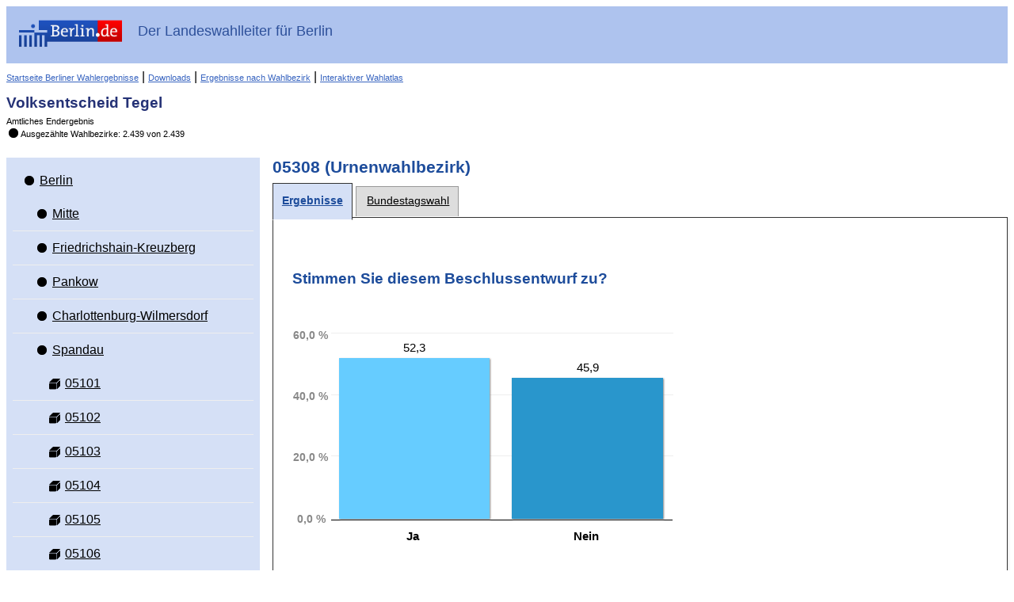

--- FILE ---
content_type: text/html
request_url: https://www.wahlen-berlin.de/wahlen/BU2017/AFSPRAES/VE/referendum_stimmbezirk-05308-05308_gesamt.html
body_size: 134400
content:
<!DOCTYPE html PUBLIC "-//W3C//DTD HTML 4.01 Transitional//EN" "http://www.w3.org/TR/html4/loose.dtd">
<html>
	
<head>
    <meta http-equiv="X-UA-Compatible" content="IE=edge" />
    <meta http-equiv="Content-Type" content="text/html; charset=UTF-8">
    <meta name="viewport" content="width=device-width, initial-scale=1.0" />

    <meta http-equiv="cache-control" content="no-cache">
    <meta http-equiv="pragma" content="no-cache">
    <meta http-equiv="expires" content="0">

    
    <title>Volksentscheid Tegel - 05308 - Ergebnisse</title>

    <script type="text/javascript" src="js/lib/jquery-1.10.1.min.js"></script>
<script type="text/javascript" src="js/lib/raphael.min.js"></script>
<link rel="stylesheet" href="css/common.min.css" />
    <link rel="stylesheet" href="css/layout.css"/>
    <link rel="stylesheet" href="css/screen.css" media="screen" />
    <link rel="stylesheet" href="css/screen-responsive.css" media="only screen and (min-width: 700px)" />
    <link rel="stylesheet" href="css/smallscreen.css" media="only screen and (max-width: 699px)" />
    <link type="text/css" rel="stylesheet" href="css/print.css" media="print">
    <noscript>
        <link rel="stylesheet" href="css/noJavascript.css" />
    </noscript>
    <link type="text/css" rel="stylesheet" href="css/branding.css">

    <script type="text/javascript" src="js/jquery.tree.js"></script>

    <!-- Version-Common:  1.2.6 -->    <!-- Version Elect:  3.64.0 -->    <!-- Version-BER:  1.3.8.1 -->

</head>

	<body>
		<div id="container">
		    <div id="header" role="banner">
    <div class="ui-header-branding">
        <div class="ui-header-logo">
            <a href="http://www.berlin.de/">
                <img id="logo" src="images/logo.png" alt="Berlin.de"
                     title="Berlin.de">
            </a>
        </div>
        <div class="ui-header-main">
            <strong>Der Landeswahlleiter für Berlin</strong>
        </div>


    </div>
    <div class="ui-helper-clearfix">
        <div class="nav-main">
            
                                                    <a href="/home.asp" class="backlink">Startseite Berliner Wahlergebnisse</a>
                        
            
            |
            <a href="/wahlen/BU2017/AFSPRAES/VE/download/download.html" class="backlink">Downloads</a>
            |
            <a href="/wahlen/BU2017/AFSPRAES/VE/Wahlbezergeb/wahlbezergeb.html" class="backlink">Ergebnisse nach Wahlbezirk</a>
            
            
            |
            <a href="/wahlen/BU2017/AFSPRAES/VE/Wahlatlas/Wahlatlas.html" class="backlink">Interaktiver Wahlatlas</a>
        </div>
        <div class="ui-header-main">
            <h1>Volksentscheid Tegel</h1>
            <p>Amtliches Endergebnis</p>
            <p class="status"><span class="ui-icon-custom ui-icon-status-100 ui-icon-custom"></span>Ausgezählte Wahlbezirke: 2.439 von 2.439</p>        </div>

    </div>
</div>

						    <div id="navigation" role="navigation"  class="ui-layout-panel" >
    <div class="ui-layout-panel-content">

        

<ul class="ui-tree" role="tree">
    <li class="ui-tree-root " role="treeitem">
          <div class="ui-treenode-content"
        >
        <a href="referendum_gemeinde-11-berlin_gesamt.html"
          aria-selected=" false"
          aria-expanded="true"
          class="ui-tree-selectable  ">
            <span class="ui-icon-custom  ui-icon-status-100 ui-icon-custom" title="Auszählungsstand: 2.439 von 2.439"></span>
                        <span class="ui-treenode-label">Berlin</span>
        </a>
    </div>
                  <ul class="ui-tree" role="group">
                    <li role="treeitem"
                class=" ">
                   <div class="ui-treenode-content"
        >
        <a href="referendum_bezirk-01-mitte_gesamt.html"
          aria-selected=" false"
          aria-expanded=" false"
          class="ui-tree-selectable  ">
            <span class="ui-icon-custom  ui-icon-status-100 ui-icon-custom" title="Auszählungsstand: 226 von 226"></span>
                        <span class="ui-treenode-label">Mitte</span>
        </a>
    </div>
                               </li>
                    <li role="treeitem"
                class=" ">
                   <div class="ui-treenode-content"
        >
        <a href="referendum_bezirk-02-friedrichshain-kreuzberg_gesamt.html"
          aria-selected=" false"
          aria-expanded=" false"
          class="ui-tree-selectable  ">
            <span class="ui-icon-custom  ui-icon-status-100 ui-icon-custom" title="Auszählungsstand: 184 von 184"></span>
                        <span class="ui-treenode-label">Friedrichshain-Kreuzberg</span>
        </a>
    </div>
                               </li>
                    <li role="treeitem"
                class=" ">
                   <div class="ui-treenode-content"
        >
        <a href="referendum_bezirk-03-pankow_gesamt.html"
          aria-selected=" false"
          aria-expanded=" false"
          class="ui-tree-selectable  ">
            <span class="ui-icon-custom  ui-icon-status-100 ui-icon-custom" title="Auszählungsstand: 274 von 274"></span>
                        <span class="ui-treenode-label">Pankow</span>
        </a>
    </div>
                               </li>
                    <li role="treeitem"
                class=" ">
                   <div class="ui-treenode-content"
        >
        <a href="referendum_bezirk-04-charlottenburg-wilmersdorf_gesamt.html"
          aria-selected=" false"
          aria-expanded=" false"
          class="ui-tree-selectable  ">
            <span class="ui-icon-custom  ui-icon-status-100 ui-icon-custom" title="Auszählungsstand: 229 von 229"></span>
                        <span class="ui-treenode-label">Charlottenburg-Wilmersdorf</span>
        </a>
    </div>
                               </li>
                    <li role="treeitem"
                class="ui-treeitem--expanded ">
                   <div class="ui-treenode-content"
        >
        <a href="referendum_bezirk-05-spandau_gesamt.html"
          aria-selected=" false"
          aria-expanded="true"
          class="ui-tree-selectable  ">
            <span class="ui-icon-custom  ui-icon-status-100 ui-icon-custom" title="Auszählungsstand: 190 von 190"></span>
                        <span class="ui-treenode-label">Spandau</span>
        </a>
    </div>
                           <ul class="ui-tree" role="group">
                    <li role="treeitem"
                class=" ">
                   <div class="ui-treenode-content"
        >
        <a href="referendum_stimmbezirk-05101-05101_gesamt.html"
          aria-selected=" false"
          aria-expanded=" false"
          class="ui-tree-selectable  ">
            <span class="ui-icon-custom  ui-icon-urnenwahlbezirk-status-100 " title="Urnenwahlbezirk (ausgezählt)"></span>
                        <span class="ui-treenode-label">05101</span>
        </a>
    </div>
                               </li>
                    <li role="treeitem"
                class=" ">
                   <div class="ui-treenode-content"
        >
        <a href="referendum_stimmbezirk-05102-05102_gesamt.html"
          aria-selected=" false"
          aria-expanded=" false"
          class="ui-tree-selectable  ">
            <span class="ui-icon-custom  ui-icon-urnenwahlbezirk-status-100 " title="Urnenwahlbezirk (ausgezählt)"></span>
                        <span class="ui-treenode-label">05102</span>
        </a>
    </div>
                               </li>
                    <li role="treeitem"
                class=" ">
                   <div class="ui-treenode-content"
        >
        <a href="referendum_stimmbezirk-05103-05103_gesamt.html"
          aria-selected=" false"
          aria-expanded=" false"
          class="ui-tree-selectable  ">
            <span class="ui-icon-custom  ui-icon-urnenwahlbezirk-status-100 " title="Urnenwahlbezirk (ausgezählt)"></span>
                        <span class="ui-treenode-label">05103</span>
        </a>
    </div>
                               </li>
                    <li role="treeitem"
                class=" ">
                   <div class="ui-treenode-content"
        >
        <a href="referendum_stimmbezirk-05104-05104_gesamt.html"
          aria-selected=" false"
          aria-expanded=" false"
          class="ui-tree-selectable  ">
            <span class="ui-icon-custom  ui-icon-urnenwahlbezirk-status-100 " title="Urnenwahlbezirk (ausgezählt)"></span>
                        <span class="ui-treenode-label">05104</span>
        </a>
    </div>
                               </li>
                    <li role="treeitem"
                class=" ">
                   <div class="ui-treenode-content"
        >
        <a href="referendum_stimmbezirk-05105-05105_gesamt.html"
          aria-selected=" false"
          aria-expanded=" false"
          class="ui-tree-selectable  ">
            <span class="ui-icon-custom  ui-icon-urnenwahlbezirk-status-100 " title="Urnenwahlbezirk (ausgezählt)"></span>
                        <span class="ui-treenode-label">05105</span>
        </a>
    </div>
                               </li>
                    <li role="treeitem"
                class=" ">
                   <div class="ui-treenode-content"
        >
        <a href="referendum_stimmbezirk-05106-05106_gesamt.html"
          aria-selected=" false"
          aria-expanded=" false"
          class="ui-tree-selectable  ">
            <span class="ui-icon-custom  ui-icon-urnenwahlbezirk-status-100 " title="Urnenwahlbezirk (ausgezählt)"></span>
                        <span class="ui-treenode-label">05106</span>
        </a>
    </div>
                               </li>
                    <li role="treeitem"
                class=" ">
                   <div class="ui-treenode-content"
        >
        <a href="referendum_stimmbezirk-05107-05107_gesamt.html"
          aria-selected=" false"
          aria-expanded=" false"
          class="ui-tree-selectable  ">
            <span class="ui-icon-custom  ui-icon-urnenwahlbezirk-status-100 " title="Urnenwahlbezirk (ausgezählt)"></span>
                        <span class="ui-treenode-label">05107</span>
        </a>
    </div>
                               </li>
                    <li role="treeitem"
                class=" ">
                   <div class="ui-treenode-content"
        >
        <a href="referendum_stimmbezirk-05108-05108_gesamt.html"
          aria-selected=" false"
          aria-expanded=" false"
          class="ui-tree-selectable  ">
            <span class="ui-icon-custom  ui-icon-urnenwahlbezirk-status-100 " title="Urnenwahlbezirk (ausgezählt)"></span>
                        <span class="ui-treenode-label">05108</span>
        </a>
    </div>
                               </li>
                    <li role="treeitem"
                class=" ">
                   <div class="ui-treenode-content"
        >
        <a href="referendum_stimmbezirk-05109-05109_gesamt.html"
          aria-selected=" false"
          aria-expanded=" false"
          class="ui-tree-selectable  ">
            <span class="ui-icon-custom  ui-icon-urnenwahlbezirk-status-100 " title="Urnenwahlbezirk (ausgezählt)"></span>
                        <span class="ui-treenode-label">05109</span>
        </a>
    </div>
                               </li>
                    <li role="treeitem"
                class=" ">
                   <div class="ui-treenode-content"
        >
        <a href="referendum_stimmbezirk-05110-05110_gesamt.html"
          aria-selected=" false"
          aria-expanded=" false"
          class="ui-tree-selectable  ">
            <span class="ui-icon-custom  ui-icon-urnenwahlbezirk-status-100 " title="Urnenwahlbezirk (ausgezählt)"></span>
                        <span class="ui-treenode-label">05110</span>
        </a>
    </div>
                               </li>
                    <li role="treeitem"
                class=" ">
                   <div class="ui-treenode-content"
        >
        <a href="referendum_stimmbezirk-05111-05111_gesamt.html"
          aria-selected=" false"
          aria-expanded=" false"
          class="ui-tree-selectable  ">
            <span class="ui-icon-custom  ui-icon-urnenwahlbezirk-status-100 " title="Urnenwahlbezirk (ausgezählt)"></span>
                        <span class="ui-treenode-label">05111</span>
        </a>
    </div>
                               </li>
                    <li role="treeitem"
                class=" ">
                   <div class="ui-treenode-content"
        >
        <a href="referendum_stimmbezirk-05112-05112_gesamt.html"
          aria-selected=" false"
          aria-expanded=" false"
          class="ui-tree-selectable  ">
            <span class="ui-icon-custom  ui-icon-urnenwahlbezirk-status-100 " title="Urnenwahlbezirk (ausgezählt)"></span>
                        <span class="ui-treenode-label">05112</span>
        </a>
    </div>
                               </li>
                    <li role="treeitem"
                class=" ">
                   <div class="ui-treenode-content"
        >
        <a href="referendum_stimmbezirk-05113-05113_gesamt.html"
          aria-selected=" false"
          aria-expanded=" false"
          class="ui-tree-selectable  ">
            <span class="ui-icon-custom  ui-icon-urnenwahlbezirk-status-100 " title="Urnenwahlbezirk (ausgezählt)"></span>
                        <span class="ui-treenode-label">05113</span>
        </a>
    </div>
                               </li>
                    <li role="treeitem"
                class=" ">
                   <div class="ui-treenode-content"
        >
        <a href="referendum_stimmbezirk-05114-05114_gesamt.html"
          aria-selected=" false"
          aria-expanded=" false"
          class="ui-tree-selectable  ">
            <span class="ui-icon-custom  ui-icon-urnenwahlbezirk-status-100 " title="Urnenwahlbezirk (ausgezählt)"></span>
                        <span class="ui-treenode-label">05114</span>
        </a>
    </div>
                               </li>
                    <li role="treeitem"
                class=" ">
                   <div class="ui-treenode-content"
        >
        <a href="referendum_stimmbezirk-05115-05115_gesamt.html"
          aria-selected=" false"
          aria-expanded=" false"
          class="ui-tree-selectable  ">
            <span class="ui-icon-custom  ui-icon-urnenwahlbezirk-status-100 " title="Urnenwahlbezirk (ausgezählt)"></span>
                        <span class="ui-treenode-label">05115</span>
        </a>
    </div>
                               </li>
                    <li role="treeitem"
                class=" ">
                   <div class="ui-treenode-content"
        >
        <a href="referendum_stimmbezirk-05116-05116_gesamt.html"
          aria-selected=" false"
          aria-expanded=" false"
          class="ui-tree-selectable  ">
            <span class="ui-icon-custom  ui-icon-urnenwahlbezirk-status-100 " title="Urnenwahlbezirk (ausgezählt)"></span>
                        <span class="ui-treenode-label">05116</span>
        </a>
    </div>
                               </li>
                    <li role="treeitem"
                class=" ">
                   <div class="ui-treenode-content"
        >
        <a href="referendum_stimmbezirk-05117-05117_gesamt.html"
          aria-selected=" false"
          aria-expanded=" false"
          class="ui-tree-selectable  ">
            <span class="ui-icon-custom  ui-icon-urnenwahlbezirk-status-100 " title="Urnenwahlbezirk (ausgezählt)"></span>
                        <span class="ui-treenode-label">05117</span>
        </a>
    </div>
                               </li>
                    <li role="treeitem"
                class=" ">
                   <div class="ui-treenode-content"
        >
        <a href="referendum_stimmbezirk-05118-05118_gesamt.html"
          aria-selected=" false"
          aria-expanded=" false"
          class="ui-tree-selectable  ">
            <span class="ui-icon-custom  ui-icon-urnenwahlbezirk-status-100 " title="Urnenwahlbezirk (ausgezählt)"></span>
                        <span class="ui-treenode-label">05118</span>
        </a>
    </div>
                               </li>
                    <li role="treeitem"
                class=" ">
                   <div class="ui-treenode-content"
        >
        <a href="referendum_stimmbezirk-05119-05119_gesamt.html"
          aria-selected=" false"
          aria-expanded=" false"
          class="ui-tree-selectable  ">
            <span class="ui-icon-custom  ui-icon-urnenwahlbezirk-status-100 " title="Urnenwahlbezirk (ausgezählt)"></span>
                        <span class="ui-treenode-label">05119</span>
        </a>
    </div>
                               </li>
                    <li role="treeitem"
                class=" ">
                   <div class="ui-treenode-content"
        >
        <a href="referendum_stimmbezirk-05120-05120_gesamt.html"
          aria-selected=" false"
          aria-expanded=" false"
          class="ui-tree-selectable  ">
            <span class="ui-icon-custom  ui-icon-urnenwahlbezirk-status-100 " title="Urnenwahlbezirk (ausgezählt)"></span>
                        <span class="ui-treenode-label">05120</span>
        </a>
    </div>
                               </li>
                    <li role="treeitem"
                class=" ">
                   <div class="ui-treenode-content"
        >
        <a href="referendum_stimmbezirk-05121-05121_gesamt.html"
          aria-selected=" false"
          aria-expanded=" false"
          class="ui-tree-selectable  ">
            <span class="ui-icon-custom  ui-icon-urnenwahlbezirk-status-100 " title="Urnenwahlbezirk (ausgezählt)"></span>
                        <span class="ui-treenode-label">05121</span>
        </a>
    </div>
                               </li>
                    <li role="treeitem"
                class=" ">
                   <div class="ui-treenode-content"
        >
        <a href="referendum_stimmbezirk-05122-05122_gesamt.html"
          aria-selected=" false"
          aria-expanded=" false"
          class="ui-tree-selectable  ">
            <span class="ui-icon-custom  ui-icon-urnenwahlbezirk-status-100 " title="Urnenwahlbezirk (ausgezählt)"></span>
                        <span class="ui-treenode-label">05122</span>
        </a>
    </div>
                               </li>
                    <li role="treeitem"
                class=" ">
                   <div class="ui-treenode-content"
        >
        <a href="referendum_stimmbezirk-05123-05123_gesamt.html"
          aria-selected=" false"
          aria-expanded=" false"
          class="ui-tree-selectable  ">
            <span class="ui-icon-custom  ui-icon-urnenwahlbezirk-status-100 " title="Urnenwahlbezirk (ausgezählt)"></span>
                        <span class="ui-treenode-label">05123</span>
        </a>
    </div>
                               </li>
                    <li role="treeitem"
                class=" ">
                   <div class="ui-treenode-content"
        >
        <a href="referendum_stimmbezirk-05124-05124_gesamt.html"
          aria-selected=" false"
          aria-expanded=" false"
          class="ui-tree-selectable  ">
            <span class="ui-icon-custom  ui-icon-urnenwahlbezirk-status-100 " title="Urnenwahlbezirk (ausgezählt)"></span>
                        <span class="ui-treenode-label">05124</span>
        </a>
    </div>
                               </li>
                    <li role="treeitem"
                class=" ">
                   <div class="ui-treenode-content"
        >
        <a href="referendum_stimmbezirk-05125-05125_gesamt.html"
          aria-selected=" false"
          aria-expanded=" false"
          class="ui-tree-selectable  ">
            <span class="ui-icon-custom  ui-icon-urnenwahlbezirk-status-100 " title="Urnenwahlbezirk (ausgezählt)"></span>
                        <span class="ui-treenode-label">05125</span>
        </a>
    </div>
                               </li>
                    <li role="treeitem"
                class=" ">
                   <div class="ui-treenode-content"
        >
        <a href="referendum_stimmbezirk-05126-05126_gesamt.html"
          aria-selected=" false"
          aria-expanded=" false"
          class="ui-tree-selectable  ">
            <span class="ui-icon-custom  ui-icon-urnenwahlbezirk-status-100 " title="Urnenwahlbezirk (ausgezählt)"></span>
                        <span class="ui-treenode-label">05126</span>
        </a>
    </div>
                               </li>
                    <li role="treeitem"
                class=" ">
                   <div class="ui-treenode-content"
        >
        <a href="referendum_stimmbezirk-05127-05127_gesamt.html"
          aria-selected=" false"
          aria-expanded=" false"
          class="ui-tree-selectable  ">
            <span class="ui-icon-custom  ui-icon-urnenwahlbezirk-status-100 " title="Urnenwahlbezirk (ausgezählt)"></span>
                        <span class="ui-treenode-label">05127</span>
        </a>
    </div>
                               </li>
                    <li role="treeitem"
                class=" ">
                   <div class="ui-treenode-content"
        >
        <a href="referendum_stimmbezirk-05128-05128_gesamt.html"
          aria-selected=" false"
          aria-expanded=" false"
          class="ui-tree-selectable  ">
            <span class="ui-icon-custom  ui-icon-urnenwahlbezirk-status-100 " title="Urnenwahlbezirk (ausgezählt)"></span>
                        <span class="ui-treenode-label">05128</span>
        </a>
    </div>
                               </li>
                    <li role="treeitem"
                class=" ">
                   <div class="ui-treenode-content"
        >
        <a href="referendum_stimmbezirk-05129-05129_gesamt.html"
          aria-selected=" false"
          aria-expanded=" false"
          class="ui-tree-selectable  ">
            <span class="ui-icon-custom  ui-icon-urnenwahlbezirk-status-100 " title="Urnenwahlbezirk (ausgezählt)"></span>
                        <span class="ui-treenode-label">05129</span>
        </a>
    </div>
                               </li>
                    <li role="treeitem"
                class=" ">
                   <div class="ui-treenode-content"
        >
        <a href="referendum_stimmbezirk-05130-05130_gesamt.html"
          aria-selected=" false"
          aria-expanded=" false"
          class="ui-tree-selectable  ">
            <span class="ui-icon-custom  ui-icon-urnenwahlbezirk-status-100 " title="Urnenwahlbezirk (ausgezählt)"></span>
                        <span class="ui-treenode-label">05130</span>
        </a>
    </div>
                               </li>
                    <li role="treeitem"
                class=" ">
                   <div class="ui-treenode-content"
        >
        <a href="referendum_stimmbezirk-05131-05131_gesamt.html"
          aria-selected=" false"
          aria-expanded=" false"
          class="ui-tree-selectable  ">
            <span class="ui-icon-custom  ui-icon-urnenwahlbezirk-status-100 " title="Urnenwahlbezirk (ausgezählt)"></span>
                        <span class="ui-treenode-label">05131</span>
        </a>
    </div>
                               </li>
                    <li role="treeitem"
                class=" ">
                   <div class="ui-treenode-content"
        >
        <a href="referendum_stimmbezirk-05132-05132_gesamt.html"
          aria-selected=" false"
          aria-expanded=" false"
          class="ui-tree-selectable  ">
            <span class="ui-icon-custom  ui-icon-urnenwahlbezirk-status-100 " title="Urnenwahlbezirk (ausgezählt)"></span>
                        <span class="ui-treenode-label">05132</span>
        </a>
    </div>
                               </li>
                    <li role="treeitem"
                class=" ">
                   <div class="ui-treenode-content"
        >
        <a href="referendum_stimmbezirk-05201-05201_gesamt.html"
          aria-selected=" false"
          aria-expanded=" false"
          class="ui-tree-selectable  ">
            <span class="ui-icon-custom  ui-icon-urnenwahlbezirk-status-100 " title="Urnenwahlbezirk (ausgezählt)"></span>
                        <span class="ui-treenode-label">05201</span>
        </a>
    </div>
                               </li>
                    <li role="treeitem"
                class=" ">
                   <div class="ui-treenode-content"
        >
        <a href="referendum_stimmbezirk-05202-05202_gesamt.html"
          aria-selected=" false"
          aria-expanded=" false"
          class="ui-tree-selectable  ">
            <span class="ui-icon-custom  ui-icon-urnenwahlbezirk-status-100 " title="Urnenwahlbezirk (ausgezählt)"></span>
                        <span class="ui-treenode-label">05202</span>
        </a>
    </div>
                               </li>
                    <li role="treeitem"
                class=" ">
                   <div class="ui-treenode-content"
        >
        <a href="referendum_stimmbezirk-05203-05203_gesamt.html"
          aria-selected=" false"
          aria-expanded=" false"
          class="ui-tree-selectable  ">
            <span class="ui-icon-custom  ui-icon-urnenwahlbezirk-status-100 " title="Urnenwahlbezirk (ausgezählt)"></span>
                        <span class="ui-treenode-label">05203</span>
        </a>
    </div>
                               </li>
                    <li role="treeitem"
                class=" ">
                   <div class="ui-treenode-content"
        >
        <a href="referendum_stimmbezirk-05204-05204_gesamt.html"
          aria-selected=" false"
          aria-expanded=" false"
          class="ui-tree-selectable  ">
            <span class="ui-icon-custom  ui-icon-urnenwahlbezirk-status-100 " title="Urnenwahlbezirk (ausgezählt)"></span>
                        <span class="ui-treenode-label">05204</span>
        </a>
    </div>
                               </li>
                    <li role="treeitem"
                class=" ">
                   <div class="ui-treenode-content"
        >
        <a href="referendum_stimmbezirk-05205-05205_gesamt.html"
          aria-selected=" false"
          aria-expanded=" false"
          class="ui-tree-selectable  ">
            <span class="ui-icon-custom  ui-icon-urnenwahlbezirk-status-100 " title="Urnenwahlbezirk (ausgezählt)"></span>
                        <span class="ui-treenode-label">05205</span>
        </a>
    </div>
                               </li>
                    <li role="treeitem"
                class=" ">
                   <div class="ui-treenode-content"
        >
        <a href="referendum_stimmbezirk-05206-05206_gesamt.html"
          aria-selected=" false"
          aria-expanded=" false"
          class="ui-tree-selectable  ">
            <span class="ui-icon-custom  ui-icon-urnenwahlbezirk-status-100 " title="Urnenwahlbezirk (ausgezählt)"></span>
                        <span class="ui-treenode-label">05206</span>
        </a>
    </div>
                               </li>
                    <li role="treeitem"
                class=" ">
                   <div class="ui-treenode-content"
        >
        <a href="referendum_stimmbezirk-05207-05207_gesamt.html"
          aria-selected=" false"
          aria-expanded=" false"
          class="ui-tree-selectable  ">
            <span class="ui-icon-custom  ui-icon-urnenwahlbezirk-status-100 " title="Urnenwahlbezirk (ausgezählt)"></span>
                        <span class="ui-treenode-label">05207</span>
        </a>
    </div>
                               </li>
                    <li role="treeitem"
                class=" ">
                   <div class="ui-treenode-content"
        >
        <a href="referendum_stimmbezirk-05208-05208_gesamt.html"
          aria-selected=" false"
          aria-expanded=" false"
          class="ui-tree-selectable  ">
            <span class="ui-icon-custom  ui-icon-urnenwahlbezirk-status-100 " title="Urnenwahlbezirk (ausgezählt)"></span>
                        <span class="ui-treenode-label">05208</span>
        </a>
    </div>
                               </li>
                    <li role="treeitem"
                class=" ">
                   <div class="ui-treenode-content"
        >
        <a href="referendum_stimmbezirk-05209-05209_gesamt.html"
          aria-selected=" false"
          aria-expanded=" false"
          class="ui-tree-selectable  ">
            <span class="ui-icon-custom  ui-icon-urnenwahlbezirk-status-100 " title="Urnenwahlbezirk (ausgezählt)"></span>
                        <span class="ui-treenode-label">05209</span>
        </a>
    </div>
                               </li>
                    <li role="treeitem"
                class=" ">
                   <div class="ui-treenode-content"
        >
        <a href="referendum_stimmbezirk-05210-05210_gesamt.html"
          aria-selected=" false"
          aria-expanded=" false"
          class="ui-tree-selectable  ">
            <span class="ui-icon-custom  ui-icon-urnenwahlbezirk-status-100 " title="Urnenwahlbezirk (ausgezählt)"></span>
                        <span class="ui-treenode-label">05210</span>
        </a>
    </div>
                               </li>
                    <li role="treeitem"
                class=" ">
                   <div class="ui-treenode-content"
        >
        <a href="referendum_stimmbezirk-05211-05211_gesamt.html"
          aria-selected=" false"
          aria-expanded=" false"
          class="ui-tree-selectable  ">
            <span class="ui-icon-custom  ui-icon-urnenwahlbezirk-status-100 " title="Urnenwahlbezirk (ausgezählt)"></span>
                        <span class="ui-treenode-label">05211</span>
        </a>
    </div>
                               </li>
                    <li role="treeitem"
                class=" ">
                   <div class="ui-treenode-content"
        >
        <a href="referendum_stimmbezirk-05212-05212_gesamt.html"
          aria-selected=" false"
          aria-expanded=" false"
          class="ui-tree-selectable  ">
            <span class="ui-icon-custom  ui-icon-urnenwahlbezirk-status-100 " title="Urnenwahlbezirk (ausgezählt)"></span>
                        <span class="ui-treenode-label">05212</span>
        </a>
    </div>
                               </li>
                    <li role="treeitem"
                class=" ">
                   <div class="ui-treenode-content"
        >
        <a href="referendum_stimmbezirk-05213-05213_gesamt.html"
          aria-selected=" false"
          aria-expanded=" false"
          class="ui-tree-selectable  ">
            <span class="ui-icon-custom  ui-icon-urnenwahlbezirk-status-100 " title="Urnenwahlbezirk (ausgezählt)"></span>
                        <span class="ui-treenode-label">05213</span>
        </a>
    </div>
                               </li>
                    <li role="treeitem"
                class=" ">
                   <div class="ui-treenode-content"
        >
        <a href="referendum_stimmbezirk-05214-05214_gesamt.html"
          aria-selected=" false"
          aria-expanded=" false"
          class="ui-tree-selectable  ">
            <span class="ui-icon-custom  ui-icon-urnenwahlbezirk-status-100 " title="Urnenwahlbezirk (ausgezählt)"></span>
                        <span class="ui-treenode-label">05214</span>
        </a>
    </div>
                               </li>
                    <li role="treeitem"
                class=" ">
                   <div class="ui-treenode-content"
        >
        <a href="referendum_stimmbezirk-05215-05215_gesamt.html"
          aria-selected=" false"
          aria-expanded=" false"
          class="ui-tree-selectable  ">
            <span class="ui-icon-custom  ui-icon-urnenwahlbezirk-status-100 " title="Urnenwahlbezirk (ausgezählt)"></span>
                        <span class="ui-treenode-label">05215</span>
        </a>
    </div>
                               </li>
                    <li role="treeitem"
                class=" ">
                   <div class="ui-treenode-content"
        >
        <a href="referendum_stimmbezirk-05216-05216_gesamt.html"
          aria-selected=" false"
          aria-expanded=" false"
          class="ui-tree-selectable  ">
            <span class="ui-icon-custom  ui-icon-urnenwahlbezirk-status-100 " title="Urnenwahlbezirk (ausgezählt)"></span>
                        <span class="ui-treenode-label">05216</span>
        </a>
    </div>
                               </li>
                    <li role="treeitem"
                class=" ">
                   <div class="ui-treenode-content"
        >
        <a href="referendum_stimmbezirk-05217-05217_gesamt.html"
          aria-selected=" false"
          aria-expanded=" false"
          class="ui-tree-selectable  ">
            <span class="ui-icon-custom  ui-icon-urnenwahlbezirk-status-100 " title="Urnenwahlbezirk (ausgezählt)"></span>
                        <span class="ui-treenode-label">05217</span>
        </a>
    </div>
                               </li>
                    <li role="treeitem"
                class=" ">
                   <div class="ui-treenode-content"
        >
        <a href="referendum_stimmbezirk-05218-05218_gesamt.html"
          aria-selected=" false"
          aria-expanded=" false"
          class="ui-tree-selectable  ">
            <span class="ui-icon-custom  ui-icon-urnenwahlbezirk-status-100 " title="Urnenwahlbezirk (ausgezählt)"></span>
                        <span class="ui-treenode-label">05218</span>
        </a>
    </div>
                               </li>
                    <li role="treeitem"
                class=" ">
                   <div class="ui-treenode-content"
        >
        <a href="referendum_stimmbezirk-05219-05219_gesamt.html"
          aria-selected=" false"
          aria-expanded=" false"
          class="ui-tree-selectable  ">
            <span class="ui-icon-custom  ui-icon-urnenwahlbezirk-status-100 " title="Urnenwahlbezirk (ausgezählt)"></span>
                        <span class="ui-treenode-label">05219</span>
        </a>
    </div>
                               </li>
                    <li role="treeitem"
                class=" ">
                   <div class="ui-treenode-content"
        >
        <a href="referendum_stimmbezirk-05220-05220_gesamt.html"
          aria-selected=" false"
          aria-expanded=" false"
          class="ui-tree-selectable  ">
            <span class="ui-icon-custom  ui-icon-urnenwahlbezirk-status-100 " title="Urnenwahlbezirk (ausgezählt)"></span>
                        <span class="ui-treenode-label">05220</span>
        </a>
    </div>
                               </li>
                    <li role="treeitem"
                class=" ">
                   <div class="ui-treenode-content"
        >
        <a href="referendum_stimmbezirk-05221-05221_gesamt.html"
          aria-selected=" false"
          aria-expanded=" false"
          class="ui-tree-selectable  ">
            <span class="ui-icon-custom  ui-icon-urnenwahlbezirk-status-100 " title="Urnenwahlbezirk (ausgezählt)"></span>
                        <span class="ui-treenode-label">05221</span>
        </a>
    </div>
                               </li>
                    <li role="treeitem"
                class=" ">
                   <div class="ui-treenode-content"
        >
        <a href="referendum_stimmbezirk-05222-05222_gesamt.html"
          aria-selected=" false"
          aria-expanded=" false"
          class="ui-tree-selectable  ">
            <span class="ui-icon-custom  ui-icon-urnenwahlbezirk-status-100 " title="Urnenwahlbezirk (ausgezählt)"></span>
                        <span class="ui-treenode-label">05222</span>
        </a>
    </div>
                               </li>
                    <li role="treeitem"
                class=" ">
                   <div class="ui-treenode-content"
        >
        <a href="referendum_stimmbezirk-05223-05223_gesamt.html"
          aria-selected=" false"
          aria-expanded=" false"
          class="ui-tree-selectable  ">
            <span class="ui-icon-custom  ui-icon-urnenwahlbezirk-status-100 " title="Urnenwahlbezirk (ausgezählt)"></span>
                        <span class="ui-treenode-label">05223</span>
        </a>
    </div>
                               </li>
                    <li role="treeitem"
                class=" ">
                   <div class="ui-treenode-content"
        >
        <a href="referendum_stimmbezirk-05224-05224_gesamt.html"
          aria-selected=" false"
          aria-expanded=" false"
          class="ui-tree-selectable  ">
            <span class="ui-icon-custom  ui-icon-urnenwahlbezirk-status-100 " title="Urnenwahlbezirk (ausgezählt)"></span>
                        <span class="ui-treenode-label">05224</span>
        </a>
    </div>
                               </li>
                    <li role="treeitem"
                class=" ">
                   <div class="ui-treenode-content"
        >
        <a href="referendum_stimmbezirk-05225-05225_gesamt.html"
          aria-selected=" false"
          aria-expanded=" false"
          class="ui-tree-selectable  ">
            <span class="ui-icon-custom  ui-icon-urnenwahlbezirk-status-100 " title="Urnenwahlbezirk (ausgezählt)"></span>
                        <span class="ui-treenode-label">05225</span>
        </a>
    </div>
                               </li>
                    <li role="treeitem"
                class=" ">
                   <div class="ui-treenode-content"
        >
        <a href="referendum_stimmbezirk-05226-05226_gesamt.html"
          aria-selected=" false"
          aria-expanded=" false"
          class="ui-tree-selectable  ">
            <span class="ui-icon-custom  ui-icon-urnenwahlbezirk-status-100 " title="Urnenwahlbezirk (ausgezählt)"></span>
                        <span class="ui-treenode-label">05226</span>
        </a>
    </div>
                               </li>
                    <li role="treeitem"
                class=" ">
                   <div class="ui-treenode-content"
        >
        <a href="referendum_stimmbezirk-05227-05227_gesamt.html"
          aria-selected=" false"
          aria-expanded=" false"
          class="ui-tree-selectable  ">
            <span class="ui-icon-custom  ui-icon-urnenwahlbezirk-status-100 " title="Urnenwahlbezirk (ausgezählt)"></span>
                        <span class="ui-treenode-label">05227</span>
        </a>
    </div>
                               </li>
                    <li role="treeitem"
                class=" ">
                   <div class="ui-treenode-content"
        >
        <a href="referendum_stimmbezirk-05301-05301_gesamt.html"
          aria-selected=" false"
          aria-expanded=" false"
          class="ui-tree-selectable  ">
            <span class="ui-icon-custom  ui-icon-urnenwahlbezirk-status-100 " title="Urnenwahlbezirk (ausgezählt)"></span>
                        <span class="ui-treenode-label">05301</span>
        </a>
    </div>
                               </li>
                    <li role="treeitem"
                class=" ">
                   <div class="ui-treenode-content"
        >
        <a href="referendum_stimmbezirk-05302-05302_gesamt.html"
          aria-selected=" false"
          aria-expanded=" false"
          class="ui-tree-selectable  ">
            <span class="ui-icon-custom  ui-icon-urnenwahlbezirk-status-100 " title="Urnenwahlbezirk (ausgezählt)"></span>
                        <span class="ui-treenode-label">05302</span>
        </a>
    </div>
                               </li>
                    <li role="treeitem"
                class=" ">
                   <div class="ui-treenode-content"
        >
        <a href="referendum_stimmbezirk-05303-05303_gesamt.html"
          aria-selected=" false"
          aria-expanded=" false"
          class="ui-tree-selectable  ">
            <span class="ui-icon-custom  ui-icon-urnenwahlbezirk-status-100 " title="Urnenwahlbezirk (ausgezählt)"></span>
                        <span class="ui-treenode-label">05303</span>
        </a>
    </div>
                               </li>
                    <li role="treeitem"
                class=" ">
                   <div class="ui-treenode-content"
        >
        <a href="referendum_stimmbezirk-05304-05304_gesamt.html"
          aria-selected=" false"
          aria-expanded=" false"
          class="ui-tree-selectable  ">
            <span class="ui-icon-custom  ui-icon-urnenwahlbezirk-status-100 " title="Urnenwahlbezirk (ausgezählt)"></span>
                        <span class="ui-treenode-label">05304</span>
        </a>
    </div>
                               </li>
                    <li role="treeitem"
                class=" ">
                   <div class="ui-treenode-content"
        >
        <a href="referendum_stimmbezirk-05305-05305_gesamt.html"
          aria-selected=" false"
          aria-expanded=" false"
          class="ui-tree-selectable  ">
            <span class="ui-icon-custom  ui-icon-urnenwahlbezirk-status-100 " title="Urnenwahlbezirk (ausgezählt)"></span>
                        <span class="ui-treenode-label">05305</span>
        </a>
    </div>
                               </li>
                    <li role="treeitem"
                class=" ">
                   <div class="ui-treenode-content"
        >
        <a href="referendum_stimmbezirk-05306-05306_gesamt.html"
          aria-selected=" false"
          aria-expanded=" false"
          class="ui-tree-selectable  ">
            <span class="ui-icon-custom  ui-icon-urnenwahlbezirk-status-100 " title="Urnenwahlbezirk (ausgezählt)"></span>
                        <span class="ui-treenode-label">05306</span>
        </a>
    </div>
                               </li>
                    <li role="treeitem"
                class=" ">
                   <div class="ui-treenode-content"
        >
        <a href="referendum_stimmbezirk-05307-05307_gesamt.html"
          aria-selected=" false"
          aria-expanded=" false"
          class="ui-tree-selectable  ">
            <span class="ui-icon-custom  ui-icon-urnenwahlbezirk-status-100 " title="Urnenwahlbezirk (ausgezählt)"></span>
                        <span class="ui-treenode-label">05307</span>
        </a>
    </div>
                               </li>
                    <li role="treeitem"
                class="  ui-treeitem--selected js-treeitem-expandable">
                   <div class="ui-treenode-content"
         data-toggler-label="Unter&shy;gebiete">
        <a href="referendum_stimmbezirk-05308-05308_gesamt.html"
          aria-selected="true"
          aria-expanded=" false"
          class="ui-tree-selectable  ui-state-highlight ">
            <span class="ui-icon-custom  ui-icon-urnenwahlbezirk-status-100 " title="Urnenwahlbezirk (ausgezählt)"></span>
                        <span class="ui-treenode-label">05308</span>
        </a>
    </div>
                               </li>
                    <li role="treeitem"
                class=" ">
                   <div class="ui-treenode-content"
        >
        <a href="referendum_stimmbezirk-05309-05309_gesamt.html"
          aria-selected=" false"
          aria-expanded=" false"
          class="ui-tree-selectable  ">
            <span class="ui-icon-custom  ui-icon-urnenwahlbezirk-status-100 " title="Urnenwahlbezirk (ausgezählt)"></span>
                        <span class="ui-treenode-label">05309</span>
        </a>
    </div>
                               </li>
                    <li role="treeitem"
                class=" ">
                   <div class="ui-treenode-content"
        >
        <a href="referendum_stimmbezirk-05310-05310_gesamt.html"
          aria-selected=" false"
          aria-expanded=" false"
          class="ui-tree-selectable  ">
            <span class="ui-icon-custom  ui-icon-urnenwahlbezirk-status-100 " title="Urnenwahlbezirk (ausgezählt)"></span>
                        <span class="ui-treenode-label">05310</span>
        </a>
    </div>
                               </li>
                    <li role="treeitem"
                class=" ">
                   <div class="ui-treenode-content"
        >
        <a href="referendum_stimmbezirk-05311-05311_gesamt.html"
          aria-selected=" false"
          aria-expanded=" false"
          class="ui-tree-selectable  ">
            <span class="ui-icon-custom  ui-icon-urnenwahlbezirk-status-100 " title="Urnenwahlbezirk (ausgezählt)"></span>
                        <span class="ui-treenode-label">05311</span>
        </a>
    </div>
                               </li>
                    <li role="treeitem"
                class=" ">
                   <div class="ui-treenode-content"
        >
        <a href="referendum_stimmbezirk-05312-05312_gesamt.html"
          aria-selected=" false"
          aria-expanded=" false"
          class="ui-tree-selectable  ">
            <span class="ui-icon-custom  ui-icon-urnenwahlbezirk-status-100 " title="Urnenwahlbezirk (ausgezählt)"></span>
                        <span class="ui-treenode-label">05312</span>
        </a>
    </div>
                               </li>
                    <li role="treeitem"
                class=" ">
                   <div class="ui-treenode-content"
        >
        <a href="referendum_stimmbezirk-05313-05313_gesamt.html"
          aria-selected=" false"
          aria-expanded=" false"
          class="ui-tree-selectable  ">
            <span class="ui-icon-custom  ui-icon-urnenwahlbezirk-status-100 " title="Urnenwahlbezirk (ausgezählt)"></span>
                        <span class="ui-treenode-label">05313</span>
        </a>
    </div>
                               </li>
                    <li role="treeitem"
                class=" ">
                   <div class="ui-treenode-content"
        >
        <a href="referendum_stimmbezirk-05314-05314_gesamt.html"
          aria-selected=" false"
          aria-expanded=" false"
          class="ui-tree-selectable  ">
            <span class="ui-icon-custom  ui-icon-urnenwahlbezirk-status-100 " title="Urnenwahlbezirk (ausgezählt)"></span>
                        <span class="ui-treenode-label">05314</span>
        </a>
    </div>
                               </li>
                    <li role="treeitem"
                class=" ">
                   <div class="ui-treenode-content"
        >
        <a href="referendum_stimmbezirk-05315-05315_gesamt.html"
          aria-selected=" false"
          aria-expanded=" false"
          class="ui-tree-selectable  ">
            <span class="ui-icon-custom  ui-icon-urnenwahlbezirk-status-100 " title="Urnenwahlbezirk (ausgezählt)"></span>
                        <span class="ui-treenode-label">05315</span>
        </a>
    </div>
                               </li>
                    <li role="treeitem"
                class=" ">
                   <div class="ui-treenode-content"
        >
        <a href="referendum_stimmbezirk-05316-05316_gesamt.html"
          aria-selected=" false"
          aria-expanded=" false"
          class="ui-tree-selectable  ">
            <span class="ui-icon-custom  ui-icon-urnenwahlbezirk-status-100 " title="Urnenwahlbezirk (ausgezählt)"></span>
                        <span class="ui-treenode-label">05316</span>
        </a>
    </div>
                               </li>
                    <li role="treeitem"
                class=" ">
                   <div class="ui-treenode-content"
        >
        <a href="referendum_stimmbezirk-05317-05317_gesamt.html"
          aria-selected=" false"
          aria-expanded=" false"
          class="ui-tree-selectable  ">
            <span class="ui-icon-custom  ui-icon-urnenwahlbezirk-status-100 " title="Urnenwahlbezirk (ausgezählt)"></span>
                        <span class="ui-treenode-label">05317</span>
        </a>
    </div>
                               </li>
                    <li role="treeitem"
                class=" ">
                   <div class="ui-treenode-content"
        >
        <a href="referendum_stimmbezirk-05318-05318_gesamt.html"
          aria-selected=" false"
          aria-expanded=" false"
          class="ui-tree-selectable  ">
            <span class="ui-icon-custom  ui-icon-urnenwahlbezirk-status-100 " title="Urnenwahlbezirk (ausgezählt)"></span>
                        <span class="ui-treenode-label">05318</span>
        </a>
    </div>
                               </li>
                    <li role="treeitem"
                class=" ">
                   <div class="ui-treenode-content"
        >
        <a href="referendum_stimmbezirk-05319-05319_gesamt.html"
          aria-selected=" false"
          aria-expanded=" false"
          class="ui-tree-selectable  ">
            <span class="ui-icon-custom  ui-icon-urnenwahlbezirk-status-100 " title="Urnenwahlbezirk (ausgezählt)"></span>
                        <span class="ui-treenode-label">05319</span>
        </a>
    </div>
                               </li>
                    <li role="treeitem"
                class=" ">
                   <div class="ui-treenode-content"
        >
        <a href="referendum_stimmbezirk-05320-05320_gesamt.html"
          aria-selected=" false"
          aria-expanded=" false"
          class="ui-tree-selectable  ">
            <span class="ui-icon-custom  ui-icon-urnenwahlbezirk-status-100 " title="Urnenwahlbezirk (ausgezählt)"></span>
                        <span class="ui-treenode-label">05320</span>
        </a>
    </div>
                               </li>
                    <li role="treeitem"
                class=" ">
                   <div class="ui-treenode-content"
        >
        <a href="referendum_stimmbezirk-05321-05321_gesamt.html"
          aria-selected=" false"
          aria-expanded=" false"
          class="ui-tree-selectable  ">
            <span class="ui-icon-custom  ui-icon-urnenwahlbezirk-status-100 " title="Urnenwahlbezirk (ausgezählt)"></span>
                        <span class="ui-treenode-label">05321</span>
        </a>
    </div>
                               </li>
                    <li role="treeitem"
                class=" ">
                   <div class="ui-treenode-content"
        >
        <a href="referendum_stimmbezirk-05322-05322_gesamt.html"
          aria-selected=" false"
          aria-expanded=" false"
          class="ui-tree-selectable  ">
            <span class="ui-icon-custom  ui-icon-urnenwahlbezirk-status-100 " title="Urnenwahlbezirk (ausgezählt)"></span>
                        <span class="ui-treenode-label">05322</span>
        </a>
    </div>
                               </li>
                    <li role="treeitem"
                class=" ">
                   <div class="ui-treenode-content"
        >
        <a href="referendum_stimmbezirk-05323-05323_gesamt.html"
          aria-selected=" false"
          aria-expanded=" false"
          class="ui-tree-selectable  ">
            <span class="ui-icon-custom  ui-icon-urnenwahlbezirk-status-100 " title="Urnenwahlbezirk (ausgezählt)"></span>
                        <span class="ui-treenode-label">05323</span>
        </a>
    </div>
                               </li>
                    <li role="treeitem"
                class=" ">
                   <div class="ui-treenode-content"
        >
        <a href="referendum_stimmbezirk-05324-05324_gesamt.html"
          aria-selected=" false"
          aria-expanded=" false"
          class="ui-tree-selectable  ">
            <span class="ui-icon-custom  ui-icon-urnenwahlbezirk-status-100 " title="Urnenwahlbezirk (ausgezählt)"></span>
                        <span class="ui-treenode-label">05324</span>
        </a>
    </div>
                               </li>
                    <li role="treeitem"
                class=" ">
                   <div class="ui-treenode-content"
        >
        <a href="referendum_stimmbezirk-05325-05325_gesamt.html"
          aria-selected=" false"
          aria-expanded=" false"
          class="ui-tree-selectable  ">
            <span class="ui-icon-custom  ui-icon-urnenwahlbezirk-status-100 " title="Urnenwahlbezirk (ausgezählt)"></span>
                        <span class="ui-treenode-label">05325</span>
        </a>
    </div>
                               </li>
                    <li role="treeitem"
                class=" ">
                   <div class="ui-treenode-content"
        >
        <a href="referendum_stimmbezirk-05326-05326_gesamt.html"
          aria-selected=" false"
          aria-expanded=" false"
          class="ui-tree-selectable  ">
            <span class="ui-icon-custom  ui-icon-urnenwahlbezirk-status-100 " title="Urnenwahlbezirk (ausgezählt)"></span>
                        <span class="ui-treenode-label">05326</span>
        </a>
    </div>
                               </li>
                    <li role="treeitem"
                class=" ">
                   <div class="ui-treenode-content"
        >
        <a href="referendum_stimmbezirk-05327-05327_gesamt.html"
          aria-selected=" false"
          aria-expanded=" false"
          class="ui-tree-selectable  ">
            <span class="ui-icon-custom  ui-icon-urnenwahlbezirk-status-100 " title="Urnenwahlbezirk (ausgezählt)"></span>
                        <span class="ui-treenode-label">05327</span>
        </a>
    </div>
                               </li>
                    <li role="treeitem"
                class=" ">
                   <div class="ui-treenode-content"
        >
        <a href="referendum_stimmbezirk-05328-05328_gesamt.html"
          aria-selected=" false"
          aria-expanded=" false"
          class="ui-tree-selectable  ">
            <span class="ui-icon-custom  ui-icon-urnenwahlbezirk-status-100 " title="Urnenwahlbezirk (ausgezählt)"></span>
                        <span class="ui-treenode-label">05328</span>
        </a>
    </div>
                               </li>
                    <li role="treeitem"
                class=" ">
                   <div class="ui-treenode-content"
        >
        <a href="referendum_stimmbezirk-05329-05329_gesamt.html"
          aria-selected=" false"
          aria-expanded=" false"
          class="ui-tree-selectable  ">
            <span class="ui-icon-custom  ui-icon-urnenwahlbezirk-status-100 " title="Urnenwahlbezirk (ausgezählt)"></span>
                        <span class="ui-treenode-label">05329</span>
        </a>
    </div>
                               </li>
                    <li role="treeitem"
                class=" ">
                   <div class="ui-treenode-content"
        >
        <a href="referendum_stimmbezirk-05401-05401_gesamt.html"
          aria-selected=" false"
          aria-expanded=" false"
          class="ui-tree-selectable  ">
            <span class="ui-icon-custom  ui-icon-urnenwahlbezirk-status-100 " title="Urnenwahlbezirk (ausgezählt)"></span>
                        <span class="ui-treenode-label">05401</span>
        </a>
    </div>
                               </li>
                    <li role="treeitem"
                class=" ">
                   <div class="ui-treenode-content"
        >
        <a href="referendum_stimmbezirk-05402-05402_gesamt.html"
          aria-selected=" false"
          aria-expanded=" false"
          class="ui-tree-selectable  ">
            <span class="ui-icon-custom  ui-icon-urnenwahlbezirk-status-100 " title="Urnenwahlbezirk (ausgezählt)"></span>
                        <span class="ui-treenode-label">05402</span>
        </a>
    </div>
                               </li>
                    <li role="treeitem"
                class=" ">
                   <div class="ui-treenode-content"
        >
        <a href="referendum_stimmbezirk-05403-05403_gesamt.html"
          aria-selected=" false"
          aria-expanded=" false"
          class="ui-tree-selectable  ">
            <span class="ui-icon-custom  ui-icon-urnenwahlbezirk-status-100 " title="Urnenwahlbezirk (ausgezählt)"></span>
                        <span class="ui-treenode-label">05403</span>
        </a>
    </div>
                               </li>
                    <li role="treeitem"
                class=" ">
                   <div class="ui-treenode-content"
        >
        <a href="referendum_stimmbezirk-05404-05404_gesamt.html"
          aria-selected=" false"
          aria-expanded=" false"
          class="ui-tree-selectable  ">
            <span class="ui-icon-custom  ui-icon-urnenwahlbezirk-status-100 " title="Urnenwahlbezirk (ausgezählt)"></span>
                        <span class="ui-treenode-label">05404</span>
        </a>
    </div>
                               </li>
                    <li role="treeitem"
                class=" ">
                   <div class="ui-treenode-content"
        >
        <a href="referendum_stimmbezirk-05405-05405_gesamt.html"
          aria-selected=" false"
          aria-expanded=" false"
          class="ui-tree-selectable  ">
            <span class="ui-icon-custom  ui-icon-urnenwahlbezirk-status-100 " title="Urnenwahlbezirk (ausgezählt)"></span>
                        <span class="ui-treenode-label">05405</span>
        </a>
    </div>
                               </li>
                    <li role="treeitem"
                class=" ">
                   <div class="ui-treenode-content"
        >
        <a href="referendum_stimmbezirk-05406-05406_gesamt.html"
          aria-selected=" false"
          aria-expanded=" false"
          class="ui-tree-selectable  ">
            <span class="ui-icon-custom  ui-icon-urnenwahlbezirk-status-100 " title="Urnenwahlbezirk (ausgezählt)"></span>
                        <span class="ui-treenode-label">05406</span>
        </a>
    </div>
                               </li>
                    <li role="treeitem"
                class=" ">
                   <div class="ui-treenode-content"
        >
        <a href="referendum_stimmbezirk-05407-05407_gesamt.html"
          aria-selected=" false"
          aria-expanded=" false"
          class="ui-tree-selectable  ">
            <span class="ui-icon-custom  ui-icon-urnenwahlbezirk-status-100 " title="Urnenwahlbezirk (ausgezählt)"></span>
                        <span class="ui-treenode-label">05407</span>
        </a>
    </div>
                               </li>
                    <li role="treeitem"
                class=" ">
                   <div class="ui-treenode-content"
        >
        <a href="referendum_stimmbezirk-05408-05408_gesamt.html"
          aria-selected=" false"
          aria-expanded=" false"
          class="ui-tree-selectable  ">
            <span class="ui-icon-custom  ui-icon-urnenwahlbezirk-status-100 " title="Urnenwahlbezirk (ausgezählt)"></span>
                        <span class="ui-treenode-label">05408</span>
        </a>
    </div>
                               </li>
                    <li role="treeitem"
                class=" ">
                   <div class="ui-treenode-content"
        >
        <a href="referendum_stimmbezirk-05409-05409_gesamt.html"
          aria-selected=" false"
          aria-expanded=" false"
          class="ui-tree-selectable  ">
            <span class="ui-icon-custom  ui-icon-urnenwahlbezirk-status-100 " title="Urnenwahlbezirk (ausgezählt)"></span>
                        <span class="ui-treenode-label">05409</span>
        </a>
    </div>
                               </li>
                    <li role="treeitem"
                class=" ">
                   <div class="ui-treenode-content"
        >
        <a href="referendum_stimmbezirk-05410-05410_gesamt.html"
          aria-selected=" false"
          aria-expanded=" false"
          class="ui-tree-selectable  ">
            <span class="ui-icon-custom  ui-icon-urnenwahlbezirk-status-100 " title="Urnenwahlbezirk (ausgezählt)"></span>
                        <span class="ui-treenode-label">05410</span>
        </a>
    </div>
                               </li>
                    <li role="treeitem"
                class=" ">
                   <div class="ui-treenode-content"
        >
        <a href="referendum_stimmbezirk-05411-05411_gesamt.html"
          aria-selected=" false"
          aria-expanded=" false"
          class="ui-tree-selectable  ">
            <span class="ui-icon-custom  ui-icon-urnenwahlbezirk-status-100 " title="Urnenwahlbezirk (ausgezählt)"></span>
                        <span class="ui-treenode-label">05411</span>
        </a>
    </div>
                               </li>
                    <li role="treeitem"
                class=" ">
                   <div class="ui-treenode-content"
        >
        <a href="referendum_stimmbezirk-05412-05412_gesamt.html"
          aria-selected=" false"
          aria-expanded=" false"
          class="ui-tree-selectable  ">
            <span class="ui-icon-custom  ui-icon-urnenwahlbezirk-status-100 " title="Urnenwahlbezirk (ausgezählt)"></span>
                        <span class="ui-treenode-label">05412</span>
        </a>
    </div>
                               </li>
                    <li role="treeitem"
                class=" ">
                   <div class="ui-treenode-content"
        >
        <a href="referendum_stimmbezirk-05413-05413_gesamt.html"
          aria-selected=" false"
          aria-expanded=" false"
          class="ui-tree-selectable  ">
            <span class="ui-icon-custom  ui-icon-urnenwahlbezirk-status-100 " title="Urnenwahlbezirk (ausgezählt)"></span>
                        <span class="ui-treenode-label">05413</span>
        </a>
    </div>
                               </li>
                    <li role="treeitem"
                class=" ">
                   <div class="ui-treenode-content"
        >
        <a href="referendum_stimmbezirk-05414-05414_gesamt.html"
          aria-selected=" false"
          aria-expanded=" false"
          class="ui-tree-selectable  ">
            <span class="ui-icon-custom  ui-icon-urnenwahlbezirk-status-100 " title="Urnenwahlbezirk (ausgezählt)"></span>
                        <span class="ui-treenode-label">05414</span>
        </a>
    </div>
                               </li>
                    <li role="treeitem"
                class=" ">
                   <div class="ui-treenode-content"
        >
        <a href="referendum_stimmbezirk-05415-05415_gesamt.html"
          aria-selected=" false"
          aria-expanded=" false"
          class="ui-tree-selectable  ">
            <span class="ui-icon-custom  ui-icon-urnenwahlbezirk-status-100 " title="Urnenwahlbezirk (ausgezählt)"></span>
                        <span class="ui-treenode-label">05415</span>
        </a>
    </div>
                               </li>
                    <li role="treeitem"
                class=" ">
                   <div class="ui-treenode-content"
        >
        <a href="referendum_stimmbezirk-05416-05416_gesamt.html"
          aria-selected=" false"
          aria-expanded=" false"
          class="ui-tree-selectable  ">
            <span class="ui-icon-custom  ui-icon-urnenwahlbezirk-status-100 " title="Urnenwahlbezirk (ausgezählt)"></span>
                        <span class="ui-treenode-label">05416</span>
        </a>
    </div>
                               </li>
                    <li role="treeitem"
                class=" ">
                   <div class="ui-treenode-content"
        >
        <a href="referendum_stimmbezirk-05417-05417_gesamt.html"
          aria-selected=" false"
          aria-expanded=" false"
          class="ui-tree-selectable  ">
            <span class="ui-icon-custom  ui-icon-urnenwahlbezirk-status-100 " title="Urnenwahlbezirk (ausgezählt)"></span>
                        <span class="ui-treenode-label">05417</span>
        </a>
    </div>
                               </li>
                    <li role="treeitem"
                class=" ">
                   <div class="ui-treenode-content"
        >
        <a href="referendum_stimmbezirk-05418-05418_gesamt.html"
          aria-selected=" false"
          aria-expanded=" false"
          class="ui-tree-selectable  ">
            <span class="ui-icon-custom  ui-icon-urnenwahlbezirk-status-100 " title="Urnenwahlbezirk (ausgezählt)"></span>
                        <span class="ui-treenode-label">05418</span>
        </a>
    </div>
                               </li>
                    <li role="treeitem"
                class=" ">
                   <div class="ui-treenode-content"
        >
        <a href="referendum_stimmbezirk-05419-05419_gesamt.html"
          aria-selected=" false"
          aria-expanded=" false"
          class="ui-tree-selectable  ">
            <span class="ui-icon-custom  ui-icon-urnenwahlbezirk-status-100 " title="Urnenwahlbezirk (ausgezählt)"></span>
                        <span class="ui-treenode-label">05419</span>
        </a>
    </div>
                               </li>
                    <li role="treeitem"
                class=" ">
                   <div class="ui-treenode-content"
        >
        <a href="referendum_stimmbezirk-05420-05420_gesamt.html"
          aria-selected=" false"
          aria-expanded=" false"
          class="ui-tree-selectable  ">
            <span class="ui-icon-custom  ui-icon-urnenwahlbezirk-status-100 " title="Urnenwahlbezirk (ausgezählt)"></span>
                        <span class="ui-treenode-label">05420</span>
        </a>
    </div>
                               </li>
                    <li role="treeitem"
                class=" ">
                   <div class="ui-treenode-content"
        >
        <a href="referendum_stimmbezirk-05421-05421_gesamt.html"
          aria-selected=" false"
          aria-expanded=" false"
          class="ui-tree-selectable  ">
            <span class="ui-icon-custom  ui-icon-urnenwahlbezirk-status-100 " title="Urnenwahlbezirk (ausgezählt)"></span>
                        <span class="ui-treenode-label">05421</span>
        </a>
    </div>
                               </li>
                    <li role="treeitem"
                class=" ">
                   <div class="ui-treenode-content"
        >
        <a href="referendum_stimmbezirk-05422-05422_gesamt.html"
          aria-selected=" false"
          aria-expanded=" false"
          class="ui-tree-selectable  ">
            <span class="ui-icon-custom  ui-icon-urnenwahlbezirk-status-100 " title="Urnenwahlbezirk (ausgezählt)"></span>
                        <span class="ui-treenode-label">05422</span>
        </a>
    </div>
                               </li>
                    <li role="treeitem"
                class=" ">
                   <div class="ui-treenode-content"
        >
        <a href="referendum_stimmbezirk-05423-05423_gesamt.html"
          aria-selected=" false"
          aria-expanded=" false"
          class="ui-tree-selectable  ">
            <span class="ui-icon-custom  ui-icon-urnenwahlbezirk-status-100 " title="Urnenwahlbezirk (ausgezählt)"></span>
                        <span class="ui-treenode-label">05423</span>
        </a>
    </div>
                               </li>
                    <li role="treeitem"
                class=" ">
                   <div class="ui-treenode-content"
        >
        <a href="referendum_stimmbezirk-05424-05424_gesamt.html"
          aria-selected=" false"
          aria-expanded=" false"
          class="ui-tree-selectable  ">
            <span class="ui-icon-custom  ui-icon-urnenwahlbezirk-status-100 " title="Urnenwahlbezirk (ausgezählt)"></span>
                        <span class="ui-treenode-label">05424</span>
        </a>
    </div>
                               </li>
                    <li role="treeitem"
                class=" ">
                   <div class="ui-treenode-content"
        >
        <a href="referendum_stimmbezirk-05425-05425_gesamt.html"
          aria-selected=" false"
          aria-expanded=" false"
          class="ui-tree-selectable  ">
            <span class="ui-icon-custom  ui-icon-urnenwahlbezirk-status-100 " title="Urnenwahlbezirk (ausgezählt)"></span>
                        <span class="ui-treenode-label">05425</span>
        </a>
    </div>
                               </li>
                    <li role="treeitem"
                class=" ">
                   <div class="ui-treenode-content"
        >
        <a href="referendum_stimmbezirk-05426-05426_gesamt.html"
          aria-selected=" false"
          aria-expanded=" false"
          class="ui-tree-selectable  ">
            <span class="ui-icon-custom  ui-icon-urnenwahlbezirk-status-100 " title="Urnenwahlbezirk (ausgezählt)"></span>
                        <span class="ui-treenode-label">05426</span>
        </a>
    </div>
                               </li>
                    <li role="treeitem"
                class=" ">
                   <div class="ui-treenode-content"
        >
        <a href="referendum_stimmbezirk-05427-05427_gesamt.html"
          aria-selected=" false"
          aria-expanded=" false"
          class="ui-tree-selectable  ">
            <span class="ui-icon-custom  ui-icon-urnenwahlbezirk-status-100 " title="Urnenwahlbezirk (ausgezählt)"></span>
                        <span class="ui-treenode-label">05427</span>
        </a>
    </div>
                               </li>
                    <li role="treeitem"
                class=" ">
                   <div class="ui-treenode-content"
        >
        <a href="referendum_stimmbezirk-05428-05428_gesamt.html"
          aria-selected=" false"
          aria-expanded=" false"
          class="ui-tree-selectable  ">
            <span class="ui-icon-custom  ui-icon-urnenwahlbezirk-status-100 " title="Urnenwahlbezirk (ausgezählt)"></span>
                        <span class="ui-treenode-label">05428</span>
        </a>
    </div>
                               </li>
                    <li role="treeitem"
                class=" ">
                   <div class="ui-treenode-content"
        >
        <a href="referendum_stimmbezirk-05429-05429_gesamt.html"
          aria-selected=" false"
          aria-expanded=" false"
          class="ui-tree-selectable  ">
            <span class="ui-icon-custom  ui-icon-urnenwahlbezirk-status-100 " title="Urnenwahlbezirk (ausgezählt)"></span>
                        <span class="ui-treenode-label">05429</span>
        </a>
    </div>
                               </li>
                    <li role="treeitem"
                class=" ">
                   <div class="ui-treenode-content"
        >
        <a href="referendum_stimmbezirk-05501-05501_gesamt.html"
          aria-selected=" false"
          aria-expanded=" false"
          class="ui-tree-selectable  ">
            <span class="ui-icon-custom  ui-icon-urnenwahlbezirk-status-100 " title="Urnenwahlbezirk (ausgezählt)"></span>
                        <span class="ui-treenode-label">05501</span>
        </a>
    </div>
                               </li>
                    <li role="treeitem"
                class=" ">
                   <div class="ui-treenode-content"
        >
        <a href="referendum_stimmbezirk-05502-05502_gesamt.html"
          aria-selected=" false"
          aria-expanded=" false"
          class="ui-tree-selectable  ">
            <span class="ui-icon-custom  ui-icon-urnenwahlbezirk-status-100 " title="Urnenwahlbezirk (ausgezählt)"></span>
                        <span class="ui-treenode-label">05502</span>
        </a>
    </div>
                               </li>
                    <li role="treeitem"
                class=" ">
                   <div class="ui-treenode-content"
        >
        <a href="referendum_stimmbezirk-05503-05503_gesamt.html"
          aria-selected=" false"
          aria-expanded=" false"
          class="ui-tree-selectable  ">
            <span class="ui-icon-custom  ui-icon-urnenwahlbezirk-status-100 " title="Urnenwahlbezirk (ausgezählt)"></span>
                        <span class="ui-treenode-label">05503</span>
        </a>
    </div>
                               </li>
                    <li role="treeitem"
                class=" ">
                   <div class="ui-treenode-content"
        >
        <a href="referendum_stimmbezirk-05504-05504_gesamt.html"
          aria-selected=" false"
          aria-expanded=" false"
          class="ui-tree-selectable  ">
            <span class="ui-icon-custom  ui-icon-urnenwahlbezirk-status-100 " title="Urnenwahlbezirk (ausgezählt)"></span>
                        <span class="ui-treenode-label">05504</span>
        </a>
    </div>
                               </li>
                    <li role="treeitem"
                class=" ">
                   <div class="ui-treenode-content"
        >
        <a href="referendum_stimmbezirk-05505-05505_gesamt.html"
          aria-selected=" false"
          aria-expanded=" false"
          class="ui-tree-selectable  ">
            <span class="ui-icon-custom  ui-icon-urnenwahlbezirk-status-100 " title="Urnenwahlbezirk (ausgezählt)"></span>
                        <span class="ui-treenode-label">05505</span>
        </a>
    </div>
                               </li>
                    <li role="treeitem"
                class=" ">
                   <div class="ui-treenode-content"
        >
        <a href="referendum_stimmbezirk-05506-05506_gesamt.html"
          aria-selected=" false"
          aria-expanded=" false"
          class="ui-tree-selectable  ">
            <span class="ui-icon-custom  ui-icon-urnenwahlbezirk-status-100 " title="Urnenwahlbezirk (ausgezählt)"></span>
                        <span class="ui-treenode-label">05506</span>
        </a>
    </div>
                               </li>
                    <li role="treeitem"
                class=" ">
                   <div class="ui-treenode-content"
        >
        <a href="referendum_stimmbezirk-05507-05507_gesamt.html"
          aria-selected=" false"
          aria-expanded=" false"
          class="ui-tree-selectable  ">
            <span class="ui-icon-custom  ui-icon-urnenwahlbezirk-status-100 " title="Urnenwahlbezirk (ausgezählt)"></span>
                        <span class="ui-treenode-label">05507</span>
        </a>
    </div>
                               </li>
                    <li role="treeitem"
                class=" ">
                   <div class="ui-treenode-content"
        >
        <a href="referendum_stimmbezirk-05508-05508_gesamt.html"
          aria-selected=" false"
          aria-expanded=" false"
          class="ui-tree-selectable  ">
            <span class="ui-icon-custom  ui-icon-urnenwahlbezirk-status-100 " title="Urnenwahlbezirk (ausgezählt)"></span>
                        <span class="ui-treenode-label">05508</span>
        </a>
    </div>
                               </li>
                    <li role="treeitem"
                class=" ">
                   <div class="ui-treenode-content"
        >
        <a href="referendum_stimmbezirk-05509-05509_gesamt.html"
          aria-selected=" false"
          aria-expanded=" false"
          class="ui-tree-selectable  ">
            <span class="ui-icon-custom  ui-icon-urnenwahlbezirk-status-100 " title="Urnenwahlbezirk (ausgezählt)"></span>
                        <span class="ui-treenode-label">05509</span>
        </a>
    </div>
                               </li>
                    <li role="treeitem"
                class=" ">
                   <div class="ui-treenode-content"
        >
        <a href="referendum_stimmbezirk-05510-05510_gesamt.html"
          aria-selected=" false"
          aria-expanded=" false"
          class="ui-tree-selectable  ">
            <span class="ui-icon-custom  ui-icon-urnenwahlbezirk-status-100 " title="Urnenwahlbezirk (ausgezählt)"></span>
                        <span class="ui-treenode-label">05510</span>
        </a>
    </div>
                               </li>
                    <li role="treeitem"
                class=" ">
                   <div class="ui-treenode-content"
        >
        <a href="referendum_stimmbezirk-05511-05511_gesamt.html"
          aria-selected=" false"
          aria-expanded=" false"
          class="ui-tree-selectable  ">
            <span class="ui-icon-custom  ui-icon-urnenwahlbezirk-status-100 " title="Urnenwahlbezirk (ausgezählt)"></span>
                        <span class="ui-treenode-label">05511</span>
        </a>
    </div>
                               </li>
                    <li role="treeitem"
                class=" ">
                   <div class="ui-treenode-content"
        >
        <a href="referendum_stimmbezirk-05512-05512_gesamt.html"
          aria-selected=" false"
          aria-expanded=" false"
          class="ui-tree-selectable  ">
            <span class="ui-icon-custom  ui-icon-urnenwahlbezirk-status-100 " title="Urnenwahlbezirk (ausgezählt)"></span>
                        <span class="ui-treenode-label">05512</span>
        </a>
    </div>
                               </li>
                    <li role="treeitem"
                class=" ">
                   <div class="ui-treenode-content"
        >
        <a href="referendum_stimmbezirk-05513-05513_gesamt.html"
          aria-selected=" false"
          aria-expanded=" false"
          class="ui-tree-selectable  ">
            <span class="ui-icon-custom  ui-icon-urnenwahlbezirk-status-100 " title="Urnenwahlbezirk (ausgezählt)"></span>
                        <span class="ui-treenode-label">05513</span>
        </a>
    </div>
                               </li>
                    <li role="treeitem"
                class=" ">
                   <div class="ui-treenode-content"
        >
        <a href="referendum_stimmbezirk-05514-05514_gesamt.html"
          aria-selected=" false"
          aria-expanded=" false"
          class="ui-tree-selectable  ">
            <span class="ui-icon-custom  ui-icon-urnenwahlbezirk-status-100 " title="Urnenwahlbezirk (ausgezählt)"></span>
                        <span class="ui-treenode-label">05514</span>
        </a>
    </div>
                               </li>
                    <li role="treeitem"
                class=" ">
                   <div class="ui-treenode-content"
        >
        <a href="referendum_stimmbezirk-05515-05515_gesamt.html"
          aria-selected=" false"
          aria-expanded=" false"
          class="ui-tree-selectable  ">
            <span class="ui-icon-custom  ui-icon-urnenwahlbezirk-status-100 " title="Urnenwahlbezirk (ausgezählt)"></span>
                        <span class="ui-treenode-label">05515</span>
        </a>
    </div>
                               </li>
                    <li role="treeitem"
                class=" ">
                   <div class="ui-treenode-content"
        >
        <a href="referendum_stimmbezirk-05516-05516_gesamt.html"
          aria-selected=" false"
          aria-expanded=" false"
          class="ui-tree-selectable  ">
            <span class="ui-icon-custom  ui-icon-urnenwahlbezirk-status-100 " title="Urnenwahlbezirk (ausgezählt)"></span>
                        <span class="ui-treenode-label">05516</span>
        </a>
    </div>
                               </li>
                    <li role="treeitem"
                class=" ">
                   <div class="ui-treenode-content"
        >
        <a href="referendum_stimmbezirk-05517-05517_gesamt.html"
          aria-selected=" false"
          aria-expanded=" false"
          class="ui-tree-selectable  ">
            <span class="ui-icon-custom  ui-icon-urnenwahlbezirk-status-100 " title="Urnenwahlbezirk (ausgezählt)"></span>
                        <span class="ui-treenode-label">05517</span>
        </a>
    </div>
                               </li>
                    <li role="treeitem"
                class=" ">
                   <div class="ui-treenode-content"
        >
        <a href="referendum_stimmbezirk-05518-05518_gesamt.html"
          aria-selected=" false"
          aria-expanded=" false"
          class="ui-tree-selectable  ">
            <span class="ui-icon-custom  ui-icon-urnenwahlbezirk-status-100 " title="Urnenwahlbezirk (ausgezählt)"></span>
                        <span class="ui-treenode-label">05518</span>
        </a>
    </div>
                               </li>
                    <li role="treeitem"
                class=" ">
                   <div class="ui-treenode-content"
        >
        <a href="referendum_stimmbezirk-05519-05519_gesamt.html"
          aria-selected=" false"
          aria-expanded=" false"
          class="ui-tree-selectable  ">
            <span class="ui-icon-custom  ui-icon-urnenwahlbezirk-status-100 " title="Urnenwahlbezirk (ausgezählt)"></span>
                        <span class="ui-treenode-label">05519</span>
        </a>
    </div>
                               </li>
                    <li role="treeitem"
                class=" ">
                   <div class="ui-treenode-content"
        >
        <a href="referendum_stimmbezirk-05520-05520_gesamt.html"
          aria-selected=" false"
          aria-expanded=" false"
          class="ui-tree-selectable  ">
            <span class="ui-icon-custom  ui-icon-urnenwahlbezirk-status-100 " title="Urnenwahlbezirk (ausgezählt)"></span>
                        <span class="ui-treenode-label">05520</span>
        </a>
    </div>
                               </li>
                    <li role="treeitem"
                class=" ">
                   <div class="ui-treenode-content"
        >
        <a href="referendum_stimmbezirk-05521-05521_gesamt.html"
          aria-selected=" false"
          aria-expanded=" false"
          class="ui-tree-selectable  ">
            <span class="ui-icon-custom  ui-icon-urnenwahlbezirk-status-100 " title="Urnenwahlbezirk (ausgezählt)"></span>
                        <span class="ui-treenode-label">05521</span>
        </a>
    </div>
                               </li>
                    <li role="treeitem"
                class=" ">
                   <div class="ui-treenode-content"
        >
        <a href="referendum_stimmbezirk-05522-05522_gesamt.html"
          aria-selected=" false"
          aria-expanded=" false"
          class="ui-tree-selectable  ">
            <span class="ui-icon-custom  ui-icon-urnenwahlbezirk-status-100 " title="Urnenwahlbezirk (ausgezählt)"></span>
                        <span class="ui-treenode-label">05522</span>
        </a>
    </div>
                               </li>
                    <li role="treeitem"
                class=" ">
                   <div class="ui-treenode-content"
        >
        <a href="referendum_stimmbezirk-05523-05523_gesamt.html"
          aria-selected=" false"
          aria-expanded=" false"
          class="ui-tree-selectable  ">
            <span class="ui-icon-custom  ui-icon-urnenwahlbezirk-status-100 " title="Urnenwahlbezirk (ausgezählt)"></span>
                        <span class="ui-treenode-label">05523</span>
        </a>
    </div>
                               </li>
                    <li role="treeitem"
                class=" ">
                   <div class="ui-treenode-content"
        >
        <a href="referendum_stimmbezirk-05524-05524_gesamt.html"
          aria-selected=" false"
          aria-expanded=" false"
          class="ui-tree-selectable  ">
            <span class="ui-icon-custom  ui-icon-urnenwahlbezirk-status-100 " title="Urnenwahlbezirk (ausgezählt)"></span>
                        <span class="ui-treenode-label">05524</span>
        </a>
    </div>
                               </li>
                    <li role="treeitem"
                class=" ">
                   <div class="ui-treenode-content"
        >
        <a href="referendum_stimmbezirk-05525-05525_gesamt.html"
          aria-selected=" false"
          aria-expanded=" false"
          class="ui-tree-selectable  ">
            <span class="ui-icon-custom  ui-icon-urnenwahlbezirk-status-100 " title="Urnenwahlbezirk (ausgezählt)"></span>
                        <span class="ui-treenode-label">05525</span>
        </a>
    </div>
                               </li>
                    <li role="treeitem"
                class=" ">
                   <div class="ui-treenode-content"
        >
        <a href="referendum_stimmbezirk-05526-05526_gesamt.html"
          aria-selected=" false"
          aria-expanded=" false"
          class="ui-tree-selectable  ">
            <span class="ui-icon-custom  ui-icon-urnenwahlbezirk-status-100 " title="Urnenwahlbezirk (ausgezählt)"></span>
                        <span class="ui-treenode-label">05526</span>
        </a>
    </div>
                               </li>
                    <li role="treeitem"
                class=" ">
                   <div class="ui-treenode-content"
        >
        <a href="referendum_stimmbezirk-05527-05527_gesamt.html"
          aria-selected=" false"
          aria-expanded=" false"
          class="ui-tree-selectable  ">
            <span class="ui-icon-custom  ui-icon-urnenwahlbezirk-status-100 " title="Urnenwahlbezirk (ausgezählt)"></span>
                        <span class="ui-treenode-label">05527</span>
        </a>
    </div>
                               </li>
                    <li role="treeitem"
                class=" ">
                   <div class="ui-treenode-content"
        >
        <a href="referendum_stimmbezirk-05528-05528_gesamt.html"
          aria-selected=" false"
          aria-expanded=" false"
          class="ui-tree-selectable  ">
            <span class="ui-icon-custom  ui-icon-urnenwahlbezirk-status-100 " title="Urnenwahlbezirk (ausgezählt)"></span>
                        <span class="ui-treenode-label">05528</span>
        </a>
    </div>
                               </li>
                    <li role="treeitem"
                class=" ">
                   <div class="ui-treenode-content"
        >
        <a href="referendum_stimmbezirk-05529-05529_gesamt.html"
          aria-selected=" false"
          aria-expanded=" false"
          class="ui-tree-selectable  ">
            <span class="ui-icon-custom  ui-icon-urnenwahlbezirk-status-100 " title="Urnenwahlbezirk (ausgezählt)"></span>
                        <span class="ui-treenode-label">05529</span>
        </a>
    </div>
                               </li>
                    <li role="treeitem"
                class=" ">
                   <div class="ui-treenode-content"
        >
        <a href="referendum_stimmbezirk-05530-05530_gesamt.html"
          aria-selected=" false"
          aria-expanded=" false"
          class="ui-tree-selectable  ">
            <span class="ui-icon-custom  ui-icon-urnenwahlbezirk-status-100 " title="Urnenwahlbezirk (ausgezählt)"></span>
                        <span class="ui-treenode-label">05530</span>
        </a>
    </div>
                               </li>
                    <li role="treeitem"
                class=" ">
                   <div class="ui-treenode-content"
        >
        <a href="referendum_briefwahlbezirk-051a-051a_gesamt.html"
          aria-selected=" false"
          aria-expanded=" false"
          class="ui-tree-selectable  ">
            <span class="ui-icon-custom  ui-icon-briefwahlbezirk-status-100 " title="Briefwahlbezirk (ausgezählt)"></span>
                        <span class="ui-treenode-label">051A</span>
        </a>
    </div>
                               </li>
                    <li role="treeitem"
                class=" ">
                   <div class="ui-treenode-content"
        >
        <a href="referendum_briefwahlbezirk-051b-051b_gesamt.html"
          aria-selected=" false"
          aria-expanded=" false"
          class="ui-tree-selectable  ">
            <span class="ui-icon-custom  ui-icon-briefwahlbezirk-status-100 " title="Briefwahlbezirk (ausgezählt)"></span>
                        <span class="ui-treenode-label">051B</span>
        </a>
    </div>
                               </li>
                    <li role="treeitem"
                class=" ">
                   <div class="ui-treenode-content"
        >
        <a href="referendum_briefwahlbezirk-051c-051c_gesamt.html"
          aria-selected=" false"
          aria-expanded=" false"
          class="ui-tree-selectable  ">
            <span class="ui-icon-custom  ui-icon-briefwahlbezirk-status-100 " title="Briefwahlbezirk (ausgezählt)"></span>
                        <span class="ui-treenode-label">051C</span>
        </a>
    </div>
                               </li>
                    <li role="treeitem"
                class=" ">
                   <div class="ui-treenode-content"
        >
        <a href="referendum_briefwahlbezirk-051d-051d_gesamt.html"
          aria-selected=" false"
          aria-expanded=" false"
          class="ui-tree-selectable  ">
            <span class="ui-icon-custom  ui-icon-briefwahlbezirk-status-100 " title="Briefwahlbezirk (ausgezählt)"></span>
                        <span class="ui-treenode-label">051D</span>
        </a>
    </div>
                               </li>
                    <li role="treeitem"
                class=" ">
                   <div class="ui-treenode-content"
        >
        <a href="referendum_briefwahlbezirk-051e-051e_gesamt.html"
          aria-selected=" false"
          aria-expanded=" false"
          class="ui-tree-selectable  ">
            <span class="ui-icon-custom  ui-icon-briefwahlbezirk-status-100 " title="Briefwahlbezirk (ausgezählt)"></span>
                        <span class="ui-treenode-label">051E</span>
        </a>
    </div>
                               </li>
                    <li role="treeitem"
                class=" ">
                   <div class="ui-treenode-content"
        >
        <a href="referendum_briefwahlbezirk-051f-051f_gesamt.html"
          aria-selected=" false"
          aria-expanded=" false"
          class="ui-tree-selectable  ">
            <span class="ui-icon-custom  ui-icon-briefwahlbezirk-status-100 " title="Briefwahlbezirk (ausgezählt)"></span>
                        <span class="ui-treenode-label">051F</span>
        </a>
    </div>
                               </li>
                    <li role="treeitem"
                class=" ">
                   <div class="ui-treenode-content"
        >
        <a href="referendum_briefwahlbezirk-051g-051g_gesamt.html"
          aria-selected=" false"
          aria-expanded=" false"
          class="ui-tree-selectable  ">
            <span class="ui-icon-custom  ui-icon-briefwahlbezirk-status-100 " title="Briefwahlbezirk (ausgezählt)"></span>
                        <span class="ui-treenode-label">051G</span>
        </a>
    </div>
                               </li>
                    <li role="treeitem"
                class=" ">
                   <div class="ui-treenode-content"
        >
        <a href="referendum_briefwahlbezirk-051h-051h_gesamt.html"
          aria-selected=" false"
          aria-expanded=" false"
          class="ui-tree-selectable  ">
            <span class="ui-icon-custom  ui-icon-briefwahlbezirk-status-100 " title="Briefwahlbezirk (ausgezählt)"></span>
                        <span class="ui-treenode-label">051H</span>
        </a>
    </div>
                               </li>
                    <li role="treeitem"
                class=" ">
                   <div class="ui-treenode-content"
        >
        <a href="referendum_briefwahlbezirk-052a-052a_gesamt.html"
          aria-selected=" false"
          aria-expanded=" false"
          class="ui-tree-selectable  ">
            <span class="ui-icon-custom  ui-icon-briefwahlbezirk-status-100 " title="Briefwahlbezirk (ausgezählt)"></span>
                        <span class="ui-treenode-label">052A</span>
        </a>
    </div>
                               </li>
                    <li role="treeitem"
                class=" ">
                   <div class="ui-treenode-content"
        >
        <a href="referendum_briefwahlbezirk-052b-052b_gesamt.html"
          aria-selected=" false"
          aria-expanded=" false"
          class="ui-tree-selectable  ">
            <span class="ui-icon-custom  ui-icon-briefwahlbezirk-status-100 " title="Briefwahlbezirk (ausgezählt)"></span>
                        <span class="ui-treenode-label">052B</span>
        </a>
    </div>
                               </li>
                    <li role="treeitem"
                class=" ">
                   <div class="ui-treenode-content"
        >
        <a href="referendum_briefwahlbezirk-052c-052c_gesamt.html"
          aria-selected=" false"
          aria-expanded=" false"
          class="ui-tree-selectable  ">
            <span class="ui-icon-custom  ui-icon-briefwahlbezirk-status-100 " title="Briefwahlbezirk (ausgezählt)"></span>
                        <span class="ui-treenode-label">052C</span>
        </a>
    </div>
                               </li>
                    <li role="treeitem"
                class=" ">
                   <div class="ui-treenode-content"
        >
        <a href="referendum_briefwahlbezirk-052d-052d_gesamt.html"
          aria-selected=" false"
          aria-expanded=" false"
          class="ui-tree-selectable  ">
            <span class="ui-icon-custom  ui-icon-briefwahlbezirk-status-100 " title="Briefwahlbezirk (ausgezählt)"></span>
                        <span class="ui-treenode-label">052D</span>
        </a>
    </div>
                               </li>
                    <li role="treeitem"
                class=" ">
                   <div class="ui-treenode-content"
        >
        <a href="referendum_briefwahlbezirk-052e-052e_gesamt.html"
          aria-selected=" false"
          aria-expanded=" false"
          class="ui-tree-selectable  ">
            <span class="ui-icon-custom  ui-icon-briefwahlbezirk-status-100 " title="Briefwahlbezirk (ausgezählt)"></span>
                        <span class="ui-treenode-label">052E</span>
        </a>
    </div>
                               </li>
                    <li role="treeitem"
                class=" ">
                   <div class="ui-treenode-content"
        >
        <a href="referendum_briefwahlbezirk-052f-052f_gesamt.html"
          aria-selected=" false"
          aria-expanded=" false"
          class="ui-tree-selectable  ">
            <span class="ui-icon-custom  ui-icon-briefwahlbezirk-status-100 " title="Briefwahlbezirk (ausgezählt)"></span>
                        <span class="ui-treenode-label">052F</span>
        </a>
    </div>
                               </li>
                    <li role="treeitem"
                class=" ">
                   <div class="ui-treenode-content"
        >
        <a href="referendum_briefwahlbezirk-052g-052g_gesamt.html"
          aria-selected=" false"
          aria-expanded=" false"
          class="ui-tree-selectable  ">
            <span class="ui-icon-custom  ui-icon-briefwahlbezirk-status-100 " title="Briefwahlbezirk (ausgezählt)"></span>
                        <span class="ui-treenode-label">052G</span>
        </a>
    </div>
                               </li>
                    <li role="treeitem"
                class=" ">
                   <div class="ui-treenode-content"
        >
        <a href="referendum_briefwahlbezirk-053a-053a_gesamt.html"
          aria-selected=" false"
          aria-expanded=" false"
          class="ui-tree-selectable  ">
            <span class="ui-icon-custom  ui-icon-briefwahlbezirk-status-100 " title="Briefwahlbezirk (ausgezählt)"></span>
                        <span class="ui-treenode-label">053A</span>
        </a>
    </div>
                               </li>
                    <li role="treeitem"
                class=" ">
                   <div class="ui-treenode-content"
        >
        <a href="referendum_briefwahlbezirk-053b-053b_gesamt.html"
          aria-selected=" false"
          aria-expanded=" false"
          class="ui-tree-selectable  ">
            <span class="ui-icon-custom  ui-icon-briefwahlbezirk-status-100 " title="Briefwahlbezirk (ausgezählt)"></span>
                        <span class="ui-treenode-label">053B</span>
        </a>
    </div>
                               </li>
                    <li role="treeitem"
                class=" ">
                   <div class="ui-treenode-content"
        >
        <a href="referendum_briefwahlbezirk-053c-053c_gesamt.html"
          aria-selected=" false"
          aria-expanded=" false"
          class="ui-tree-selectable  ">
            <span class="ui-icon-custom  ui-icon-briefwahlbezirk-status-100 " title="Briefwahlbezirk (ausgezählt)"></span>
                        <span class="ui-treenode-label">053C</span>
        </a>
    </div>
                               </li>
                    <li role="treeitem"
                class=" ">
                   <div class="ui-treenode-content"
        >
        <a href="referendum_briefwahlbezirk-053d-053d_gesamt.html"
          aria-selected=" false"
          aria-expanded=" false"
          class="ui-tree-selectable  ">
            <span class="ui-icon-custom  ui-icon-briefwahlbezirk-status-100 " title="Briefwahlbezirk (ausgezählt)"></span>
                        <span class="ui-treenode-label">053D</span>
        </a>
    </div>
                               </li>
                    <li role="treeitem"
                class=" ">
                   <div class="ui-treenode-content"
        >
        <a href="referendum_briefwahlbezirk-053e-053e_gesamt.html"
          aria-selected=" false"
          aria-expanded=" false"
          class="ui-tree-selectable  ">
            <span class="ui-icon-custom  ui-icon-briefwahlbezirk-status-100 " title="Briefwahlbezirk (ausgezählt)"></span>
                        <span class="ui-treenode-label">053E</span>
        </a>
    </div>
                               </li>
                    <li role="treeitem"
                class=" ">
                   <div class="ui-treenode-content"
        >
        <a href="referendum_briefwahlbezirk-053f-053f_gesamt.html"
          aria-selected=" false"
          aria-expanded=" false"
          class="ui-tree-selectable  ">
            <span class="ui-icon-custom  ui-icon-briefwahlbezirk-status-100 " title="Briefwahlbezirk (ausgezählt)"></span>
                        <span class="ui-treenode-label">053F</span>
        </a>
    </div>
                               </li>
                    <li role="treeitem"
                class=" ">
                   <div class="ui-treenode-content"
        >
        <a href="referendum_briefwahlbezirk-053g-053g_gesamt.html"
          aria-selected=" false"
          aria-expanded=" false"
          class="ui-tree-selectable  ">
            <span class="ui-icon-custom  ui-icon-briefwahlbezirk-status-100 " title="Briefwahlbezirk (ausgezählt)"></span>
                        <span class="ui-treenode-label">053G</span>
        </a>
    </div>
                               </li>
                    <li role="treeitem"
                class=" ">
                   <div class="ui-treenode-content"
        >
        <a href="referendum_briefwahlbezirk-053h-053h_gesamt.html"
          aria-selected=" false"
          aria-expanded=" false"
          class="ui-tree-selectable  ">
            <span class="ui-icon-custom  ui-icon-briefwahlbezirk-status-100 " title="Briefwahlbezirk (ausgezählt)"></span>
                        <span class="ui-treenode-label">053H</span>
        </a>
    </div>
                               </li>
                    <li role="treeitem"
                class=" ">
                   <div class="ui-treenode-content"
        >
        <a href="referendum_briefwahlbezirk-054a-054a_gesamt.html"
          aria-selected=" false"
          aria-expanded=" false"
          class="ui-tree-selectable  ">
            <span class="ui-icon-custom  ui-icon-briefwahlbezirk-status-100 " title="Briefwahlbezirk (ausgezählt)"></span>
                        <span class="ui-treenode-label">054A</span>
        </a>
    </div>
                               </li>
                    <li role="treeitem"
                class=" ">
                   <div class="ui-treenode-content"
        >
        <a href="referendum_briefwahlbezirk-054b-054b_gesamt.html"
          aria-selected=" false"
          aria-expanded=" false"
          class="ui-tree-selectable  ">
            <span class="ui-icon-custom  ui-icon-briefwahlbezirk-status-100 " title="Briefwahlbezirk (ausgezählt)"></span>
                        <span class="ui-treenode-label">054B</span>
        </a>
    </div>
                               </li>
                    <li role="treeitem"
                class=" ">
                   <div class="ui-treenode-content"
        >
        <a href="referendum_briefwahlbezirk-054c-054c_gesamt.html"
          aria-selected=" false"
          aria-expanded=" false"
          class="ui-tree-selectable  ">
            <span class="ui-icon-custom  ui-icon-briefwahlbezirk-status-100 " title="Briefwahlbezirk (ausgezählt)"></span>
                        <span class="ui-treenode-label">054C</span>
        </a>
    </div>
                               </li>
                    <li role="treeitem"
                class=" ">
                   <div class="ui-treenode-content"
        >
        <a href="referendum_briefwahlbezirk-054d-054d_gesamt.html"
          aria-selected=" false"
          aria-expanded=" false"
          class="ui-tree-selectable  ">
            <span class="ui-icon-custom  ui-icon-briefwahlbezirk-status-100 " title="Briefwahlbezirk (ausgezählt)"></span>
                        <span class="ui-treenode-label">054D</span>
        </a>
    </div>
                               </li>
                    <li role="treeitem"
                class=" ">
                   <div class="ui-treenode-content"
        >
        <a href="referendum_briefwahlbezirk-054e-054e_gesamt.html"
          aria-selected=" false"
          aria-expanded=" false"
          class="ui-tree-selectable  ">
            <span class="ui-icon-custom  ui-icon-briefwahlbezirk-status-100 " title="Briefwahlbezirk (ausgezählt)"></span>
                        <span class="ui-treenode-label">054E</span>
        </a>
    </div>
                               </li>
                    <li role="treeitem"
                class=" ">
                   <div class="ui-treenode-content"
        >
        <a href="referendum_briefwahlbezirk-054f-054f_gesamt.html"
          aria-selected=" false"
          aria-expanded=" false"
          class="ui-tree-selectable  ">
            <span class="ui-icon-custom  ui-icon-briefwahlbezirk-status-100 " title="Briefwahlbezirk (ausgezählt)"></span>
                        <span class="ui-treenode-label">054F</span>
        </a>
    </div>
                               </li>
                    <li role="treeitem"
                class=" ">
                   <div class="ui-treenode-content"
        >
        <a href="referendum_briefwahlbezirk-054g-054g_gesamt.html"
          aria-selected=" false"
          aria-expanded=" false"
          class="ui-tree-selectable  ">
            <span class="ui-icon-custom  ui-icon-briefwahlbezirk-status-100 " title="Briefwahlbezirk (ausgezählt)"></span>
                        <span class="ui-treenode-label">054G</span>
        </a>
    </div>
                               </li>
                    <li role="treeitem"
                class=" ">
                   <div class="ui-treenode-content"
        >
        <a href="referendum_briefwahlbezirk-054h-054h_gesamt.html"
          aria-selected=" false"
          aria-expanded=" false"
          class="ui-tree-selectable  ">
            <span class="ui-icon-custom  ui-icon-briefwahlbezirk-status-100 " title="Briefwahlbezirk (ausgezählt)"></span>
                        <span class="ui-treenode-label">054H</span>
        </a>
    </div>
                               </li>
                    <li role="treeitem"
                class=" ">
                   <div class="ui-treenode-content"
        >
        <a href="referendum_briefwahlbezirk-055a-055a_gesamt.html"
          aria-selected=" false"
          aria-expanded=" false"
          class="ui-tree-selectable  ">
            <span class="ui-icon-custom  ui-icon-briefwahlbezirk-status-100 " title="Briefwahlbezirk (ausgezählt)"></span>
                        <span class="ui-treenode-label">055A</span>
        </a>
    </div>
                               </li>
                    <li role="treeitem"
                class=" ">
                   <div class="ui-treenode-content"
        >
        <a href="referendum_briefwahlbezirk-055b-055b_gesamt.html"
          aria-selected=" false"
          aria-expanded=" false"
          class="ui-tree-selectable  ">
            <span class="ui-icon-custom  ui-icon-briefwahlbezirk-status-100 " title="Briefwahlbezirk (ausgezählt)"></span>
                        <span class="ui-treenode-label">055B</span>
        </a>
    </div>
                               </li>
                    <li role="treeitem"
                class=" ">
                   <div class="ui-treenode-content"
        >
        <a href="referendum_briefwahlbezirk-055c-055c_gesamt.html"
          aria-selected=" false"
          aria-expanded=" false"
          class="ui-tree-selectable  ">
            <span class="ui-icon-custom  ui-icon-briefwahlbezirk-status-100 " title="Briefwahlbezirk (ausgezählt)"></span>
                        <span class="ui-treenode-label">055C</span>
        </a>
    </div>
                               </li>
                    <li role="treeitem"
                class=" ">
                   <div class="ui-treenode-content"
        >
        <a href="referendum_briefwahlbezirk-055d-055d_gesamt.html"
          aria-selected=" false"
          aria-expanded=" false"
          class="ui-tree-selectable  ">
            <span class="ui-icon-custom  ui-icon-briefwahlbezirk-status-100 " title="Briefwahlbezirk (ausgezählt)"></span>
                        <span class="ui-treenode-label">055D</span>
        </a>
    </div>
                               </li>
                    <li role="treeitem"
                class=" ">
                   <div class="ui-treenode-content"
        >
        <a href="referendum_briefwahlbezirk-055e-055e_gesamt.html"
          aria-selected=" false"
          aria-expanded=" false"
          class="ui-tree-selectable  ">
            <span class="ui-icon-custom  ui-icon-briefwahlbezirk-status-100 " title="Briefwahlbezirk (ausgezählt)"></span>
                        <span class="ui-treenode-label">055E</span>
        </a>
    </div>
                               </li>
                    <li role="treeitem"
                class=" ">
                   <div class="ui-treenode-content"
        >
        <a href="referendum_briefwahlbezirk-055f-055f_gesamt.html"
          aria-selected=" false"
          aria-expanded=" false"
          class="ui-tree-selectable  ">
            <span class="ui-icon-custom  ui-icon-briefwahlbezirk-status-100 " title="Briefwahlbezirk (ausgezählt)"></span>
                        <span class="ui-treenode-label">055F</span>
        </a>
    </div>
                               </li>
                    <li role="treeitem"
                class=" ">
                   <div class="ui-treenode-content"
        >
        <a href="referendum_briefwahlbezirk-055g-055g_gesamt.html"
          aria-selected=" false"
          aria-expanded=" false"
          class="ui-tree-selectable  ">
            <span class="ui-icon-custom  ui-icon-briefwahlbezirk-status-100 " title="Briefwahlbezirk (ausgezählt)"></span>
                        <span class="ui-treenode-label">055G</span>
        </a>
    </div>
                               </li>
                    <li role="treeitem"
                class=" ">
                   <div class="ui-treenode-content"
        >
        <a href="referendum_briefwahlbezirk-055h-055h_gesamt.html"
          aria-selected=" false"
          aria-expanded=" false"
          class="ui-tree-selectable  ">
            <span class="ui-icon-custom  ui-icon-briefwahlbezirk-status-100 " title="Briefwahlbezirk (ausgezählt)"></span>
                        <span class="ui-treenode-label">055H</span>
        </a>
    </div>
                               </li>
                    <li role="treeitem"
                class=" ">
                   <div class="ui-treenode-content"
        >
        <a href="referendum_briefwahlbezirk-055i-055i_gesamt.html"
          aria-selected=" false"
          aria-expanded=" false"
          class="ui-tree-selectable  ">
            <span class="ui-icon-custom  ui-icon-briefwahlbezirk-status-100 " title="Briefwahlbezirk (ausgezählt)"></span>
                        <span class="ui-treenode-label">055I</span>
        </a>
    </div>
                               </li>
                    <li role="treeitem"
                class=" ">
                   <div class="ui-treenode-content"
        >
        <a href="referendum_briefwahlbezirk-055j-055j_gesamt.html"
          aria-selected=" false"
          aria-expanded=" false"
          class="ui-tree-selectable  ">
            <span class="ui-icon-custom  ui-icon-briefwahlbezirk-status-100 " title="Briefwahlbezirk (ausgezählt)"></span>
                        <span class="ui-treenode-label">055J</span>
        </a>
    </div>
                               </li>
                    <li role="treeitem"
                class=" ">
                   <div class="ui-treenode-content"
        >
        <a href="referendum_briefwahlbezirk-055k-055k_gesamt.html"
          aria-selected=" false"
          aria-expanded=" false"
          class="ui-tree-selectable  ">
            <span class="ui-icon-custom  ui-icon-briefwahlbezirk-status-100 " title="Briefwahlbezirk (ausgezählt)"></span>
                        <span class="ui-treenode-label">055K</span>
        </a>
    </div>
                               </li>
                    <li role="treeitem"
                class=" ">
                   <div class="ui-treenode-content"
        >
        <a href="referendum_briefwahlbezirk-055l-055l_gesamt.html"
          aria-selected=" false"
          aria-expanded=" false"
          class="ui-tree-selectable  ">
            <span class="ui-icon-custom  ui-icon-briefwahlbezirk-status-100 " title="Briefwahlbezirk (ausgezählt)"></span>
                        <span class="ui-treenode-label">055L</span>
        </a>
    </div>
                               </li>
                </ul>
                </li>
                    <li role="treeitem"
                class=" ">
                   <div class="ui-treenode-content"
        >
        <a href="referendum_bezirk-06-steglitz-zehlendorf_gesamt.html"
          aria-selected=" false"
          aria-expanded=" false"
          class="ui-tree-selectable  ">
            <span class="ui-icon-custom  ui-icon-status-100 ui-icon-custom" title="Auszählungsstand: 189 von 189"></span>
                        <span class="ui-treenode-label">Steglitz-Zehlendorf</span>
        </a>
    </div>
                               </li>
                    <li role="treeitem"
                class=" ">
                   <div class="ui-treenode-content"
        >
        <a href="referendum_bezirk-07-tempelhof-schoeneberg_gesamt.html"
          aria-selected=" false"
          aria-expanded=" false"
          class="ui-tree-selectable  ">
            <span class="ui-icon-custom  ui-icon-status-100 ui-icon-custom" title="Auszählungsstand: 187 von 187"></span>
                        <span class="ui-treenode-label">Tempelhof-Schöneberg</span>
        </a>
    </div>
                               </li>
                    <li role="treeitem"
                class=" ">
                   <div class="ui-treenode-content"
        >
        <a href="referendum_bezirk-08-neukoelln_gesamt.html"
          aria-selected=" false"
          aria-expanded=" false"
          class="ui-tree-selectable  ">
            <span class="ui-icon-custom  ui-icon-status-100 ui-icon-custom" title="Auszählungsstand: 195 von 195"></span>
                        <span class="ui-treenode-label">Neukölln</span>
        </a>
    </div>
                               </li>
                    <li role="treeitem"
                class=" ">
                   <div class="ui-treenode-content"
        >
        <a href="referendum_bezirk-09-treptow-koepenick_gesamt.html"
          aria-selected=" false"
          aria-expanded=" false"
          class="ui-tree-selectable  ">
            <span class="ui-icon-custom  ui-icon-status-100 ui-icon-custom" title="Auszählungsstand: 150 von 150"></span>
                        <span class="ui-treenode-label">Treptow-Köpenick</span>
        </a>
    </div>
                               </li>
                    <li role="treeitem"
                class=" ">
                   <div class="ui-treenode-content"
        >
        <a href="referendum_bezirk-10-marzahn-hellersdorf_gesamt.html"
          aria-selected=" false"
          aria-expanded=" false"
          class="ui-tree-selectable  ">
            <span class="ui-icon-custom  ui-icon-status-100 ui-icon-custom" title="Auszählungsstand: 183 von 183"></span>
                        <span class="ui-treenode-label">Marzahn-Hellersdorf</span>
        </a>
    </div>
                               </li>
                    <li role="treeitem"
                class=" ">
                   <div class="ui-treenode-content"
        >
        <a href="referendum_bezirk-11-lichtenberg_gesamt.html"
          aria-selected=" false"
          aria-expanded=" false"
          class="ui-tree-selectable  ">
            <span class="ui-icon-custom  ui-icon-status-100 ui-icon-custom" title="Auszählungsstand: 233 von 233"></span>
                        <span class="ui-treenode-label">Lichtenberg</span>
        </a>
    </div>
                               </li>
                    <li role="treeitem"
                class=" ">
                   <div class="ui-treenode-content"
        >
        <a href="referendum_bezirk-12-reinickendorf_gesamt.html"
          aria-selected=" false"
          aria-expanded=" false"
          class="ui-tree-selectable  ">
            <span class="ui-icon-custom  ui-icon-status-100 ui-icon-custom" title="Auszählungsstand: 199 von 199"></span>
                        <span class="ui-treenode-label">Reinickendorf</span>
        </a>
    </div>
                               </li>
                </ul>
        </li>
</ul>
    </div>
</div>
			
		    <div id="content" role="main" class="ui-layout-panel ">
		        
    <div class="ui-layout-panel-header">
        <a href="#navigation" id="menu-show" title="Gebietsauswahl umschalten" class="js-navigation-toggle"></a>        <h2>05308 (Urnenwahlbezirk)</h2>
    </div>
    <div class="ui-layout-panel-content">
        <ul role="tablist" class="ui-tablist">
                            <li class="  ui-state-active ">
                    <a role="tab" aria-selected="true" href="referendum_stimmbezirk-05308-05308_gesamt.html" title="Ergebnisse"><span>Ergebnisse</span></a>
                </li>
                                    <li class="wahlwechsler">
                <a role="tab" aria-selected="false" href="/wahlen/BU2017/AFSPRAES/uebersicht_stimmbezirk-05308-wahlbezirk_05308_gesamt.html"><span>Bundestagswahl</span></a>
            </li>
            
        </ul>
        <div role="tabpanel" class="ui-tabcontent">

            
            

                                                                    <p class="stand">
    </p>

            
                                                
	
<div class="ergebnis-container fragen-1" >
	<h3 style="padding-top: 1em;">Stimmen Sie diesem Beschlussentwurf zu?</h3>
		    <div id="ergebnis_diagramm_referendum_TEGEL" class="ui-chart  ">
        
    <table class="ui-chart-content ">
        <tbody>
        <tr class="ui-chart-axis-x">
            <th scope="row">
                <div class="ui-hidden">Partei</div>
            </th>
                            <th scope="col" style="width:40%;">
                    <div class="ui-chart-helper-tc-wrapper">
                        <div>Ja</div>
                    </div>
                </th>
                            <th scope="col" style="width:40%;">
                    <div class="ui-chart-helper-tc-wrapper">
                        <div>Nein</div>
                    </div>
                </th>
                    </tr>
        <tr>
            <th scope="row" class="ui-chart-axis-y">
                <div class="ui-chart-helper-tc-wrapper">
                    <div class="ui-chart-axis-y-header" style="height:52.3px;">
                        <div class="ui-hidden">Stimmen&shy;anteil in % der Teil&shy;nehmer</div>
                    </div>
                                    </div>
            </th>
                            <td class="ui-chart-barcontainer " style="width:40.000000000000%;">
                    <div class="ui-chart-helper-tc-wrapper">
                        <div>
                            <div class="ui-chart-value"><span>52,3</span></div>                             <div class="ui-chart-bar" style="height:52.3px; background:#66ccff;" aria-hidden="true"></div>
                                                    </div>
                    </div>
                </td>
                            <td class="ui-chart-barcontainer " style="width:40.000000000000%;">
                    <div class="ui-chart-helper-tc-wrapper">
                        <div>
                            <div class="ui-chart-value"><span>45,9</span></div>                             <div class="ui-chart-bar" style="height:45.9px; background:#2996cc;" aria-hidden="true"></div>
                                                    </div>
                    </div>
                </td>
                    </tr>
        </tbody>
    </table>
                        <p class="js-chart-message-missing" style="display:none;">Es sind keine Stimmen vorhanden.</p>
    </div>	<div class="ui-table">
    <table class="ui-table-content tablesaw table-stimmen" data-tablejigsaw data-tablejigsaw-hide-cols-with-priority-2="true" data-tablejigsaw-has-fixed-header data-tablesaw-mode="stack" style="$cssStyle">
        
                
        <thead>
                    
            <tr>
                                <th scope="col"  style=" "></th>
                                <th scope="col"  style=" ">Stimmen</th>
                                <th scope="col"  style=" ">Stimmen&shy;anteil in % der Teil&shy;nehmer</th>
                                <th scope="col"  style=" ">Stimmen&shy;anteil in % der Stimm&shy;berechtigten ausgezählter Gebiete</th>
                            </tr>
        </thead>
        <tbody>
                        <tr>
                
                                            <th scope="row"    class="lb"    style="text-align:left"    >
                                                         <div class="parteiname-with-parteifarbe"><span class="ui-icon-color" style="background-color:#66ccff;"></span><span>                              Ja                          </span></div>                         </th>                                     
                                             <td      style="text-align:right"   >
                                                                                     321                                                  </td>                                     
                                             <td      style="text-align:right"   >
                                                                                     52,3                                                  </td>                                     
                                             <td      style="text-align:right"   >
                                                                                     26,1                                                  </td>                                                 </tr>
                        <tr>
                
                                            <th scope="row"    class="lb"    style="text-align:left"    >
                                                         <div class="parteiname-with-parteifarbe"><span class="ui-icon-color" style="background-color:#2996cc;"></span><span>                              Nein                          </span></div>                         </th>                                     
                                             <td      style="text-align:right"   >
                                                                                     282                                                  </td>                                     
                                             <td      style="text-align:right"   >
                                                                                     45,9                                                  </td>                                     
                                             <td      style="text-align:right"   >
                                                                                     23,0                                                  </td>                                                 </tr>
                        <tr>
                
                                            <th scope="row"    class="lb"    style="text-align:left"    >
                                                         <div class="parteiname-with-parteifarbe"><span class="ui-icon-color" style="background-color:#cccccc;"></span><span>                              Gültige                          </span></div>                         </th>                                     
                                             <td      style="text-align:right"   >
                                                                                     603                                                  </td>                                     
                                             <td      style="text-align:right"   >
                                                                                     98,2                                                  </td>                                     
                                             <td      style="text-align:right"   >
                                                                                     49,1                                                  </td>                                                 </tr>
                        <tr>
                
                                            <th scope="row"    class="lb"    style="text-align:left"    >
                                                         <div class="parteiname-with-parteifarbe"><span class="ui-icon-color" style="background-color:#dddddd;"></span><span>                              Ungültige                          </span></div>                         </th>                                     
                                             <td      style="text-align:right"   >
                                                                                     11                                                  </td>                                     
                                             <td      style="text-align:right"   >
                                                                                     1,8                                                  </td>                                     
                                             <td      style="text-align:right"   >
                                                                                     0,9                                                  </td>                                                 </tr>
                    </tbody>
    </table>
</div>
</div>



<div id="basisdaten">
	<div class="ui-table" style="margin:0; margin-right:2%;">
		<h3>Abstimmungsbeteiligung</h3>
				<div class="ui-table">
    <table class="ui-table-content tablesaw table-stimmen" data-tablejigsaw data-tablejigsaw-hide-cols-with-priority-2="true" data-tablejigsaw-has-fixed-header data-tablesaw-mode="stack" style="$cssStyle">
        
                
        <thead>
                    
            <tr>
                            </tr>
        </thead>
        <tbody>
                        <tr>
                
                                            <th scope="row"    class="lb"    style="text-align:left"    >
                                                                                     Stimmberechtigte ausgezählter Gebiete                                                 </th>                                     
                                             <td      style="text-align:right"   >
                                                                                     1.228                                                  </td>                                     
                                             <td     style="text-align:left"    >
                                                                                                                                       </td>                                                 </tr>
                        <tr>
                
                                            <th scope="row"    class="lb"    style="text-align:left"    >
                                                                                     Teilnehmer insgesamt                                                 </th>                                     
                                             <td      style="text-align:right"   >
                                                                                     614                                                  </td>                                     
                                             <td      style="text-align:right"   >
                                                                                     50,0 %                                                  </td>                                                 </tr>
                        <tr>
                
                                            <th scope="row"    class="lb"    style="text-align:left"    >
                                                                                     Teilnehmer mit Wahlschein                                                 </th>                                     
                                             <td      style="text-align:right"   >
                                                                                     0                                                  </td>                                     
                                             <td     style="text-align:left"    >
                                                                                                                                       </td>                                                 </tr>
                    </tbody>
    </table>
</div>
	</div>
	
	<div class="ui-table" style="margin:0; margin-right:2%;">
		<h3>Wahlbezirke</h3>
				<div class="ui-table">
    <table class="ui-table-content tablesaw table-stimmen" data-tablejigsaw data-tablejigsaw-hide-cols-with-priority-2="true" data-tablejigsaw-has-fixed-header data-tablesaw-mode="stack" style="$cssStyle">
        
                
        <thead>
                    
            <tr>
                            </tr>
        </thead>
        <tbody>
                        <tr>
                
                                            <th scope="row"    class="lb"    style="text-align:left"    >
                                                                                     Wahlbezirke                                                 </th>                                     
                                             <td      style="text-align:right"   >
                                                                                     1                                                  </td>                                                 </tr>
                        <tr>
                
                                            <th scope="row"    class="lb"    style="text-align:left"    >
                                                                                     - davon Briefwahl                                                 </th>                                     
                                             <td      style="text-align:right"   >
                                                                                     0                                                  </td>                                                 </tr>
                    </tbody>
    </table>
</div>
	</div>
</div>
                            
        </div>
    </div>
		        <div id="footer">
    
            
    
    <ul class="footer-links">
<li class="footer-link"><a href="https://www.wahlen-berlin.de/Kontakt.asp"  target="_blank" rel="noopener"   >Kontakt</a></li>
<li class="footer-link"><a href="https://www.wahlen-berlin.de/impressum.asp"  target="_blank" rel="noopener"   >Impressum</a></li>
<li class="footer-link"><a href="https://www.wahlen-berlin.de/datenschutz.asp"  target="_blank" rel="noopener"   >Datenschutz</a></li>
<li class="footer-link"><a href="https://www.wahlen-berlin.de/barrierefreiheit.asp"  target="_blank" rel="noopener"   >Barrierefreiheit</a></li>
    </ul>
    <h5>&copy; Der Landeswahlleiter Berlin/ Amt für Statistik Berlin-Brandenburg</h5>
    <small>Hinweis: Durch Rundungen kann die Gesamtsumme der dargestellten Prozentwerte von 100 abweichen.</small>
</div>		    </div>
		</div>

		<script type="text/javascript" src="js/common.min.js"></script>
	</body>
</html>
